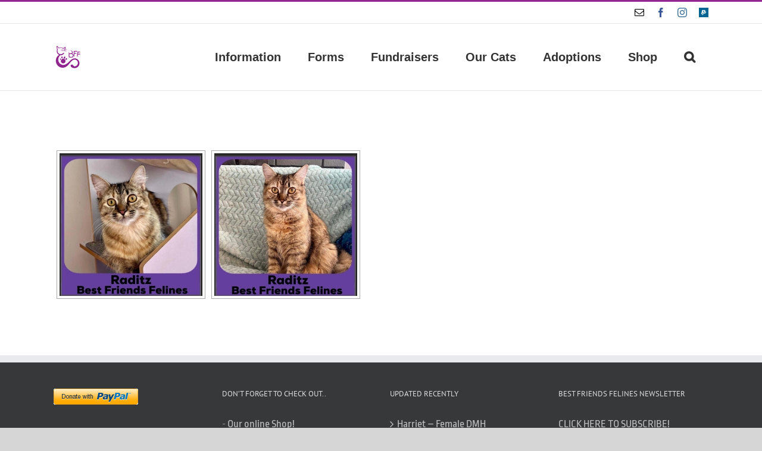

--- FILE ---
content_type: text/html; charset=UTF-8
request_url: http://www.bestfriendsfelines.com/ngg_tag/2023-dmh-raditz/
body_size: 16007
content:
<!DOCTYPE html>
<html class="avada-html-layout-wide avada-html-header-position-top" lang="en-AU" prefix="og: http://ogp.me/ns# fb: http://ogp.me/ns/fb#">
<head>
	<meta http-equiv="X-UA-Compatible" content="IE=edge" />
	<meta http-equiv="Content-Type" content="text/html; charset=utf-8"/>
	<meta name="viewport" content="width=device-width, initial-scale=1" />
	<title>2023-DMH-Raditz &#8211; Best Friends Felines</title>
<meta name='robots' content='max-image-preview:large' />
<link rel='dns-prefetch' href='//cdnjs.cloudflare.com' />
<link rel='dns-prefetch' href='//use.fontawesome.com' />
<link rel='dns-prefetch' href='//s.w.org' />
<link rel="alternate" type="application/rss+xml" title="Best Friends Felines &raquo; Feed" href="https://www.bestfriendsfelines.com/feed/" />
<link rel="alternate" type="application/rss+xml" title="Best Friends Felines &raquo; Comments Feed" href="https://www.bestfriendsfelines.com/comments/feed/" />
					<link rel="shortcut icon" href="http://www.bestfriendsfelines.com/wp-content/uploads/2018/10/favicon.ico" type="image/x-icon" />
		
		
		
				
		<meta property="og:title" content="Images tagged &quot;2023-dmh-raditz&quot;"/>
		<meta property="og:type" content="article"/>
		<meta property="og:url" content=""/>
		<meta property="og:site_name" content="Best Friends Felines"/>
		<meta property="og:description" content=""/>

									<meta property="og:image" content="https://www.bestfriendsfelines.com/wp-content/uploads/2018/08/rsz_logo.jpg"/>
							<script type="text/javascript">
window._wpemojiSettings = {"baseUrl":"https:\/\/s.w.org\/images\/core\/emoji\/14.0.0\/72x72\/","ext":".png","svgUrl":"https:\/\/s.w.org\/images\/core\/emoji\/14.0.0\/svg\/","svgExt":".svg","source":{"concatemoji":"http:\/\/www.bestfriendsfelines.com\/wp-includes\/js\/wp-emoji-release.min.js?ver=48fe9c909fcb9bdf5bf3104710b530fc"}};
/*! This file is auto-generated */
!function(e,a,t){var n,r,o,i=a.createElement("canvas"),p=i.getContext&&i.getContext("2d");function s(e,t){var a=String.fromCharCode,e=(p.clearRect(0,0,i.width,i.height),p.fillText(a.apply(this,e),0,0),i.toDataURL());return p.clearRect(0,0,i.width,i.height),p.fillText(a.apply(this,t),0,0),e===i.toDataURL()}function c(e){var t=a.createElement("script");t.src=e,t.defer=t.type="text/javascript",a.getElementsByTagName("head")[0].appendChild(t)}for(o=Array("flag","emoji"),t.supports={everything:!0,everythingExceptFlag:!0},r=0;r<o.length;r++)t.supports[o[r]]=function(e){if(!p||!p.fillText)return!1;switch(p.textBaseline="top",p.font="600 32px Arial",e){case"flag":return s([127987,65039,8205,9895,65039],[127987,65039,8203,9895,65039])?!1:!s([55356,56826,55356,56819],[55356,56826,8203,55356,56819])&&!s([55356,57332,56128,56423,56128,56418,56128,56421,56128,56430,56128,56423,56128,56447],[55356,57332,8203,56128,56423,8203,56128,56418,8203,56128,56421,8203,56128,56430,8203,56128,56423,8203,56128,56447]);case"emoji":return!s([129777,127995,8205,129778,127999],[129777,127995,8203,129778,127999])}return!1}(o[r]),t.supports.everything=t.supports.everything&&t.supports[o[r]],"flag"!==o[r]&&(t.supports.everythingExceptFlag=t.supports.everythingExceptFlag&&t.supports[o[r]]);t.supports.everythingExceptFlag=t.supports.everythingExceptFlag&&!t.supports.flag,t.DOMReady=!1,t.readyCallback=function(){t.DOMReady=!0},t.supports.everything||(n=function(){t.readyCallback()},a.addEventListener?(a.addEventListener("DOMContentLoaded",n,!1),e.addEventListener("load",n,!1)):(e.attachEvent("onload",n),a.attachEvent("onreadystatechange",function(){"complete"===a.readyState&&t.readyCallback()})),(e=t.source||{}).concatemoji?c(e.concatemoji):e.wpemoji&&e.twemoji&&(c(e.twemoji),c(e.wpemoji)))}(window,document,window._wpemojiSettings);
</script>
<style type="text/css">
img.wp-smiley,
img.emoji {
	display: inline !important;
	border: none !important;
	box-shadow: none !important;
	height: 1em !important;
	width: 1em !important;
	margin: 0 0.07em !important;
	vertical-align: -0.1em !important;
	background: none !important;
	padding: 0 !important;
}
</style>
	<style id='global-styles-inline-css' type='text/css'>
body{--wp--preset--color--black: #000000;--wp--preset--color--cyan-bluish-gray: #abb8c3;--wp--preset--color--white: #ffffff;--wp--preset--color--pale-pink: #f78da7;--wp--preset--color--vivid-red: #cf2e2e;--wp--preset--color--luminous-vivid-orange: #ff6900;--wp--preset--color--luminous-vivid-amber: #fcb900;--wp--preset--color--light-green-cyan: #7bdcb5;--wp--preset--color--vivid-green-cyan: #00d084;--wp--preset--color--pale-cyan-blue: #8ed1fc;--wp--preset--color--vivid-cyan-blue: #0693e3;--wp--preset--color--vivid-purple: #9b51e0;--wp--preset--gradient--vivid-cyan-blue-to-vivid-purple: linear-gradient(135deg,rgba(6,147,227,1) 0%,rgb(155,81,224) 100%);--wp--preset--gradient--light-green-cyan-to-vivid-green-cyan: linear-gradient(135deg,rgb(122,220,180) 0%,rgb(0,208,130) 100%);--wp--preset--gradient--luminous-vivid-amber-to-luminous-vivid-orange: linear-gradient(135deg,rgba(252,185,0,1) 0%,rgba(255,105,0,1) 100%);--wp--preset--gradient--luminous-vivid-orange-to-vivid-red: linear-gradient(135deg,rgba(255,105,0,1) 0%,rgb(207,46,46) 100%);--wp--preset--gradient--very-light-gray-to-cyan-bluish-gray: linear-gradient(135deg,rgb(238,238,238) 0%,rgb(169,184,195) 100%);--wp--preset--gradient--cool-to-warm-spectrum: linear-gradient(135deg,rgb(74,234,220) 0%,rgb(151,120,209) 20%,rgb(207,42,186) 40%,rgb(238,44,130) 60%,rgb(251,105,98) 80%,rgb(254,248,76) 100%);--wp--preset--gradient--blush-light-purple: linear-gradient(135deg,rgb(255,206,236) 0%,rgb(152,150,240) 100%);--wp--preset--gradient--blush-bordeaux: linear-gradient(135deg,rgb(254,205,165) 0%,rgb(254,45,45) 50%,rgb(107,0,62) 100%);--wp--preset--gradient--luminous-dusk: linear-gradient(135deg,rgb(255,203,112) 0%,rgb(199,81,192) 50%,rgb(65,88,208) 100%);--wp--preset--gradient--pale-ocean: linear-gradient(135deg,rgb(255,245,203) 0%,rgb(182,227,212) 50%,rgb(51,167,181) 100%);--wp--preset--gradient--electric-grass: linear-gradient(135deg,rgb(202,248,128) 0%,rgb(113,206,126) 100%);--wp--preset--gradient--midnight: linear-gradient(135deg,rgb(2,3,129) 0%,rgb(40,116,252) 100%);--wp--preset--duotone--dark-grayscale: url('#wp-duotone-dark-grayscale');--wp--preset--duotone--grayscale: url('#wp-duotone-grayscale');--wp--preset--duotone--purple-yellow: url('#wp-duotone-purple-yellow');--wp--preset--duotone--blue-red: url('#wp-duotone-blue-red');--wp--preset--duotone--midnight: url('#wp-duotone-midnight');--wp--preset--duotone--magenta-yellow: url('#wp-duotone-magenta-yellow');--wp--preset--duotone--purple-green: url('#wp-duotone-purple-green');--wp--preset--duotone--blue-orange: url('#wp-duotone-blue-orange');--wp--preset--font-size--small: 13.5px;--wp--preset--font-size--medium: 20px;--wp--preset--font-size--large: 27px;--wp--preset--font-size--x-large: 42px;--wp--preset--font-size--normal: 18px;--wp--preset--font-size--xlarge: 36px;--wp--preset--font-size--huge: 54px;}.has-black-color{color: var(--wp--preset--color--black) !important;}.has-cyan-bluish-gray-color{color: var(--wp--preset--color--cyan-bluish-gray) !important;}.has-white-color{color: var(--wp--preset--color--white) !important;}.has-pale-pink-color{color: var(--wp--preset--color--pale-pink) !important;}.has-vivid-red-color{color: var(--wp--preset--color--vivid-red) !important;}.has-luminous-vivid-orange-color{color: var(--wp--preset--color--luminous-vivid-orange) !important;}.has-luminous-vivid-amber-color{color: var(--wp--preset--color--luminous-vivid-amber) !important;}.has-light-green-cyan-color{color: var(--wp--preset--color--light-green-cyan) !important;}.has-vivid-green-cyan-color{color: var(--wp--preset--color--vivid-green-cyan) !important;}.has-pale-cyan-blue-color{color: var(--wp--preset--color--pale-cyan-blue) !important;}.has-vivid-cyan-blue-color{color: var(--wp--preset--color--vivid-cyan-blue) !important;}.has-vivid-purple-color{color: var(--wp--preset--color--vivid-purple) !important;}.has-black-background-color{background-color: var(--wp--preset--color--black) !important;}.has-cyan-bluish-gray-background-color{background-color: var(--wp--preset--color--cyan-bluish-gray) !important;}.has-white-background-color{background-color: var(--wp--preset--color--white) !important;}.has-pale-pink-background-color{background-color: var(--wp--preset--color--pale-pink) !important;}.has-vivid-red-background-color{background-color: var(--wp--preset--color--vivid-red) !important;}.has-luminous-vivid-orange-background-color{background-color: var(--wp--preset--color--luminous-vivid-orange) !important;}.has-luminous-vivid-amber-background-color{background-color: var(--wp--preset--color--luminous-vivid-amber) !important;}.has-light-green-cyan-background-color{background-color: var(--wp--preset--color--light-green-cyan) !important;}.has-vivid-green-cyan-background-color{background-color: var(--wp--preset--color--vivid-green-cyan) !important;}.has-pale-cyan-blue-background-color{background-color: var(--wp--preset--color--pale-cyan-blue) !important;}.has-vivid-cyan-blue-background-color{background-color: var(--wp--preset--color--vivid-cyan-blue) !important;}.has-vivid-purple-background-color{background-color: var(--wp--preset--color--vivid-purple) !important;}.has-black-border-color{border-color: var(--wp--preset--color--black) !important;}.has-cyan-bluish-gray-border-color{border-color: var(--wp--preset--color--cyan-bluish-gray) !important;}.has-white-border-color{border-color: var(--wp--preset--color--white) !important;}.has-pale-pink-border-color{border-color: var(--wp--preset--color--pale-pink) !important;}.has-vivid-red-border-color{border-color: var(--wp--preset--color--vivid-red) !important;}.has-luminous-vivid-orange-border-color{border-color: var(--wp--preset--color--luminous-vivid-orange) !important;}.has-luminous-vivid-amber-border-color{border-color: var(--wp--preset--color--luminous-vivid-amber) !important;}.has-light-green-cyan-border-color{border-color: var(--wp--preset--color--light-green-cyan) !important;}.has-vivid-green-cyan-border-color{border-color: var(--wp--preset--color--vivid-green-cyan) !important;}.has-pale-cyan-blue-border-color{border-color: var(--wp--preset--color--pale-cyan-blue) !important;}.has-vivid-cyan-blue-border-color{border-color: var(--wp--preset--color--vivid-cyan-blue) !important;}.has-vivid-purple-border-color{border-color: var(--wp--preset--color--vivid-purple) !important;}.has-vivid-cyan-blue-to-vivid-purple-gradient-background{background: var(--wp--preset--gradient--vivid-cyan-blue-to-vivid-purple) !important;}.has-light-green-cyan-to-vivid-green-cyan-gradient-background{background: var(--wp--preset--gradient--light-green-cyan-to-vivid-green-cyan) !important;}.has-luminous-vivid-amber-to-luminous-vivid-orange-gradient-background{background: var(--wp--preset--gradient--luminous-vivid-amber-to-luminous-vivid-orange) !important;}.has-luminous-vivid-orange-to-vivid-red-gradient-background{background: var(--wp--preset--gradient--luminous-vivid-orange-to-vivid-red) !important;}.has-very-light-gray-to-cyan-bluish-gray-gradient-background{background: var(--wp--preset--gradient--very-light-gray-to-cyan-bluish-gray) !important;}.has-cool-to-warm-spectrum-gradient-background{background: var(--wp--preset--gradient--cool-to-warm-spectrum) !important;}.has-blush-light-purple-gradient-background{background: var(--wp--preset--gradient--blush-light-purple) !important;}.has-blush-bordeaux-gradient-background{background: var(--wp--preset--gradient--blush-bordeaux) !important;}.has-luminous-dusk-gradient-background{background: var(--wp--preset--gradient--luminous-dusk) !important;}.has-pale-ocean-gradient-background{background: var(--wp--preset--gradient--pale-ocean) !important;}.has-electric-grass-gradient-background{background: var(--wp--preset--gradient--electric-grass) !important;}.has-midnight-gradient-background{background: var(--wp--preset--gradient--midnight) !important;}.has-small-font-size{font-size: var(--wp--preset--font-size--small) !important;}.has-medium-font-size{font-size: var(--wp--preset--font-size--medium) !important;}.has-large-font-size{font-size: var(--wp--preset--font-size--large) !important;}.has-x-large-font-size{font-size: var(--wp--preset--font-size--x-large) !important;}
</style>
<link rel='stylesheet' id='fancybox-css'  href='http://www.bestfriendsfelines.com/wp-content/plugins/facebook-photo-fetcher/fancybox/jquery.fancybox.min.css?ver=2.1.7' type='text/css' media='all' />
<link rel='stylesheet' id='fpf-css'  href='http://www.bestfriendsfelines.com/wp-content/plugins/facebook-photo-fetcher/style.css?ver=3.0.4' type='text/css' media='all' />
<link rel='stylesheet' id='searchandfilter-css'  href='https://www.bestfriendsfelines.com/wp-content/plugins/search-filter/style.css?ver=1' type='text/css' media='all' />
<link rel='stylesheet' id='ngg_trigger_buttons-css'  href='https://www.bestfriendsfelines.com/wp-content/plugins/nextgen-gallery/products/photocrati_nextgen/modules/nextgen_gallery_display/static/trigger_buttons.css?ver=3.28' type='text/css' media='all' />
<link rel='stylesheet' id='fancybox-0-css'  href='https://www.bestfriendsfelines.com/wp-content/plugins/nextgen-gallery/products/photocrati_nextgen/modules/lightbox/static/fancybox/jquery.fancybox-1.3.4.css?ver=3.28' type='text/css' media='all' />
<link rel='stylesheet' id='fontawesome_v4_shim_style-css'  href='https://use.fontawesome.com/releases/v5.3.1/css/v4-shims.css?ver=48fe9c909fcb9bdf5bf3104710b530fc' type='text/css' media='all' />
<link rel='stylesheet' id='fontawesome-css'  href='https://use.fontawesome.com/releases/v5.3.1/css/all.css?ver=48fe9c909fcb9bdf5bf3104710b530fc' type='text/css' media='all' />
<link rel='stylesheet' id='nextgen_basic_thumbnails_style-css'  href='https://www.bestfriendsfelines.com/wp-content/plugins/nextgen-gallery/products/photocrati_nextgen/modules/nextgen_basic_gallery/static/thumbnails/nextgen_basic_thumbnails.css?ver=3.28' type='text/css' media='all' />
<link rel='stylesheet' id='nextgen_pagination_style-css'  href='https://www.bestfriendsfelines.com/wp-content/plugins/nextgen-gallery/products/photocrati_nextgen/modules/nextgen_pagination/static/style.css?ver=3.28' type='text/css' media='all' />
<link rel='stylesheet' id='fusion-dynamic-css-css'  href='http://www.bestfriendsfelines.com/wp-content/uploads/fusion-styles/701a1f13634bc33590b8fb6ce949a86b.min.css?ver=3.7' type='text/css' media='all' />
<link rel='stylesheet' id='avada-max-1c-css'  href='http://www.bestfriendsfelines.com/wp-content/themes/Avada/assets/css/media/max-1c.min.css?ver=7.7' type='text/css' media='only screen and (max-width: 640px)' />
<link rel='stylesheet' id='avada-max-2c-css'  href='http://www.bestfriendsfelines.com/wp-content/themes/Avada/assets/css/media/max-2c.min.css?ver=7.7' type='text/css' media='only screen and (max-width: 712px)' />
<link rel='stylesheet' id='avada-min-2c-max-3c-css'  href='http://www.bestfriendsfelines.com/wp-content/themes/Avada/assets/css/media/min-2c-max-3c.min.css?ver=7.7' type='text/css' media='only screen and (min-width: 712px) and (max-width: 784px)' />
<link rel='stylesheet' id='avada-min-3c-max-4c-css'  href='http://www.bestfriendsfelines.com/wp-content/themes/Avada/assets/css/media/min-3c-max-4c.min.css?ver=7.7' type='text/css' media='only screen and (min-width: 784px) and (max-width: 856px)' />
<link rel='stylesheet' id='avada-min-4c-max-5c-css'  href='http://www.bestfriendsfelines.com/wp-content/themes/Avada/assets/css/media/min-4c-max-5c.min.css?ver=7.7' type='text/css' media='only screen and (min-width: 856px) and (max-width: 928px)' />
<link rel='stylesheet' id='avada-min-5c-max-6c-css'  href='http://www.bestfriendsfelines.com/wp-content/themes/Avada/assets/css/media/min-5c-max-6c.min.css?ver=7.7' type='text/css' media='only screen and (min-width: 928px) and (max-width: 1000px)' />
<link rel='stylesheet' id='avada-min-shbp-css'  href='http://www.bestfriendsfelines.com/wp-content/themes/Avada/assets/css/media/min-shbp.min.css?ver=7.7' type='text/css' media='only screen and (min-width: 801px)' />
<link rel='stylesheet' id='avada-min-shbp-header-legacy-css'  href='http://www.bestfriendsfelines.com/wp-content/themes/Avada/assets/css/media/min-shbp-header-legacy.min.css?ver=7.7' type='text/css' media='only screen and (min-width: 801px)' />
<link rel='stylesheet' id='avada-max-shbp-css'  href='http://www.bestfriendsfelines.com/wp-content/themes/Avada/assets/css/media/max-shbp.min.css?ver=7.7' type='text/css' media='only screen and (max-width: 800px)' />
<link rel='stylesheet' id='avada-max-shbp-header-legacy-css'  href='http://www.bestfriendsfelines.com/wp-content/themes/Avada/assets/css/media/max-shbp-header-legacy.min.css?ver=7.7' type='text/css' media='only screen and (max-width: 800px)' />
<link rel='stylesheet' id='avada-max-sh-shbp-css'  href='http://www.bestfriendsfelines.com/wp-content/themes/Avada/assets/css/media/max-sh-shbp.min.css?ver=7.7' type='text/css' media='only screen and (max-width: 800px)' />
<link rel='stylesheet' id='avada-max-sh-shbp-header-legacy-css'  href='http://www.bestfriendsfelines.com/wp-content/themes/Avada/assets/css/media/max-sh-shbp-header-legacy.min.css?ver=7.7' type='text/css' media='only screen and (max-width: 800px)' />
<link rel='stylesheet' id='avada-min-768-max-1024-p-css'  href='http://www.bestfriendsfelines.com/wp-content/themes/Avada/assets/css/media/min-768-max-1024-p.min.css?ver=7.7' type='text/css' media='only screen and (min-device-width: 768px) and (max-device-width: 1024px) and (orientation: portrait)' />
<link rel='stylesheet' id='avada-min-768-max-1024-p-header-legacy-css'  href='http://www.bestfriendsfelines.com/wp-content/themes/Avada/assets/css/media/min-768-max-1024-p-header-legacy.min.css?ver=7.7' type='text/css' media='only screen and (min-device-width: 768px) and (max-device-width: 1024px) and (orientation: portrait)' />
<link rel='stylesheet' id='avada-min-768-max-1024-l-css'  href='http://www.bestfriendsfelines.com/wp-content/themes/Avada/assets/css/media/min-768-max-1024-l.min.css?ver=7.7' type='text/css' media='only screen and (min-device-width: 768px) and (max-device-width: 1024px) and (orientation: landscape)' />
<link rel='stylesheet' id='avada-min-768-max-1024-l-header-legacy-css'  href='http://www.bestfriendsfelines.com/wp-content/themes/Avada/assets/css/media/min-768-max-1024-l-header-legacy.min.css?ver=7.7' type='text/css' media='only screen and (min-device-width: 768px) and (max-device-width: 1024px) and (orientation: landscape)' />
<link rel='stylesheet' id='avada-max-sh-cbp-css'  href='http://www.bestfriendsfelines.com/wp-content/themes/Avada/assets/css/media/max-sh-cbp.min.css?ver=7.7' type='text/css' media='only screen and (max-width: 800px)' />
<link rel='stylesheet' id='avada-max-sh-sbp-css'  href='http://www.bestfriendsfelines.com/wp-content/themes/Avada/assets/css/media/max-sh-sbp.min.css?ver=7.7' type='text/css' media='only screen and (max-width: 800px)' />
<link rel='stylesheet' id='avada-max-sh-640-css'  href='http://www.bestfriendsfelines.com/wp-content/themes/Avada/assets/css/media/max-sh-640.min.css?ver=7.7' type='text/css' media='only screen and (max-width: 640px)' />
<link rel='stylesheet' id='avada-max-shbp-18-css'  href='http://www.bestfriendsfelines.com/wp-content/themes/Avada/assets/css/media/max-shbp-18.min.css?ver=7.7' type='text/css' media='only screen and (max-width: 782px)' />
<link rel='stylesheet' id='avada-max-shbp-32-css'  href='http://www.bestfriendsfelines.com/wp-content/themes/Avada/assets/css/media/max-shbp-32.min.css?ver=7.7' type='text/css' media='only screen and (max-width: 768px)' />
<link rel='stylesheet' id='avada-min-sh-cbp-css'  href='http://www.bestfriendsfelines.com/wp-content/themes/Avada/assets/css/media/min-sh-cbp.min.css?ver=7.7' type='text/css' media='only screen and (min-width: 800px)' />
<link rel='stylesheet' id='avada-max-640-css'  href='http://www.bestfriendsfelines.com/wp-content/themes/Avada/assets/css/media/max-640.min.css?ver=7.7' type='text/css' media='only screen and (max-device-width: 640px)' />
<link rel='stylesheet' id='avada-max-main-css'  href='http://www.bestfriendsfelines.com/wp-content/themes/Avada/assets/css/media/max-main.min.css?ver=7.7' type='text/css' media='only screen and (max-width: 1000px)' />
<link rel='stylesheet' id='avada-max-cbp-css'  href='http://www.bestfriendsfelines.com/wp-content/themes/Avada/assets/css/media/max-cbp.min.css?ver=7.7' type='text/css' media='only screen and (max-width: 800px)' />
<link rel='stylesheet' id='avada-max-sh-cbp-eslider-css'  href='http://www.bestfriendsfelines.com/wp-content/themes/Avada/assets/css/media/max-sh-cbp-eslider.min.css?ver=7.7' type='text/css' media='only screen and (max-width: 800px)' />
<link rel='stylesheet' id='avada-max-sh-cbp-social-sharing-css'  href='http://www.bestfriendsfelines.com/wp-content/themes/Avada/assets/css/media/max-sh-cbp-social-sharing.min.css?ver=7.7' type='text/css' media='only screen and (max-width: 800px)' />
<link rel='stylesheet' id='fb-max-sh-cbp-css'  href='http://www.bestfriendsfelines.com/wp-content/plugins/fusion-builder/assets/css/media/max-sh-cbp.min.css?ver=3.7' type='text/css' media='only screen and (max-width: 800px)' />
<link rel='stylesheet' id='fb-min-768-max-1024-p-css'  href='http://www.bestfriendsfelines.com/wp-content/plugins/fusion-builder/assets/css/media/min-768-max-1024-p.min.css?ver=3.7' type='text/css' media='only screen and (min-device-width: 768px) and (max-device-width: 1024px) and (orientation: portrait)' />
<link rel='stylesheet' id='fb-max-640-css'  href='http://www.bestfriendsfelines.com/wp-content/plugins/fusion-builder/assets/css/media/max-640.min.css?ver=3.7' type='text/css' media='only screen and (max-device-width: 640px)' />
<link rel='stylesheet' id='fb-max-1c-css'  href='http://www.bestfriendsfelines.com/wp-content/plugins/fusion-builder/assets/css/media/max-1c.css?ver=3.7' type='text/css' media='only screen and (max-width: 640px)' />
<link rel='stylesheet' id='fb-max-2c-css'  href='http://www.bestfriendsfelines.com/wp-content/plugins/fusion-builder/assets/css/media/max-2c.css?ver=3.7' type='text/css' media='only screen and (max-width: 712px)' />
<link rel='stylesheet' id='fb-min-2c-max-3c-css'  href='http://www.bestfriendsfelines.com/wp-content/plugins/fusion-builder/assets/css/media/min-2c-max-3c.css?ver=3.7' type='text/css' media='only screen and (min-width: 712px) and (max-width: 784px)' />
<link rel='stylesheet' id='fb-min-3c-max-4c-css'  href='http://www.bestfriendsfelines.com/wp-content/plugins/fusion-builder/assets/css/media/min-3c-max-4c.css?ver=3.7' type='text/css' media='only screen and (min-width: 784px) and (max-width: 856px)' />
<link rel='stylesheet' id='fb-min-4c-max-5c-css'  href='http://www.bestfriendsfelines.com/wp-content/plugins/fusion-builder/assets/css/media/min-4c-max-5c.css?ver=3.7' type='text/css' media='only screen and (min-width: 856px) and (max-width: 928px)' />
<link rel='stylesheet' id='fb-min-5c-max-6c-css'  href='http://www.bestfriendsfelines.com/wp-content/plugins/fusion-builder/assets/css/media/min-5c-max-6c.css?ver=3.7' type='text/css' media='only screen and (min-width: 928px) and (max-width: 1000px)' />
<script type='text/javascript' src='http://www.bestfriendsfelines.com/wp-includes/js/jquery/jquery.min.js?ver=3.6.0' id='jquery-core-js'></script>
<script type='text/javascript' src='http://www.bestfriendsfelines.com/wp-includes/js/jquery/jquery-migrate.min.js?ver=3.3.2' id='jquery-migrate-js'></script>
<script type='text/javascript' id='photocrati_ajax-js-extra'>
/* <![CDATA[ */
var photocrati_ajax = {"url":"http:\/\/www.bestfriendsfelines.com\/index.php?photocrati_ajax=1","wp_home_url":"https:\/\/www.bestfriendsfelines.com","wp_site_url":"http:\/\/www.bestfriendsfelines.com","wp_root_url":"https:\/\/www.bestfriendsfelines.com","wp_plugins_url":"http:\/\/www.bestfriendsfelines.com\/wp-content\/plugins","wp_content_url":"http:\/\/www.bestfriendsfelines.com\/wp-content","wp_includes_url":"http:\/\/www.bestfriendsfelines.com\/wp-includes\/","ngg_param_slug":"nggallery"};
/* ]]> */
</script>
<script type='text/javascript' src='https://www.bestfriendsfelines.com/wp-content/plugins/nextgen-gallery/products/photocrati_nextgen/modules/ajax/static/ajax.min.js?ver=3.28' id='photocrati_ajax-js'></script>
<script type='text/javascript' src='https://www.bestfriendsfelines.com/wp-content/plugins/nextgen-gallery/products/photocrati_nextgen/modules/nextgen_basic_gallery/static/thumbnails/nextgen_basic_thumbnails.js?ver=3.28' id='photocrati-nextgen_basic_thumbnails-js'></script>
<script type='text/javascript' src='https://use.fontawesome.com/releases/v5.3.1/js/v4-shims.js?ver=5.3.1' id='fontawesome_v4_shim-js'></script>
<script type='text/javascript' defer integrity="sha384-kW+oWsYx3YpxvjtZjFXqazFpA7UP/MbiY4jvs+RWZo2+N94PFZ36T6TFkc9O3qoB" crossorigin="anonymous" data-auto-replace-svg="false" data-keep-original-source="false" data-search-pseudo-elements src='https://use.fontawesome.com/releases/v5.3.1/js/all.js?ver=5.3.1' id='fontawesome-js'></script>
<link rel="https://api.w.org/" href="https://www.bestfriendsfelines.com/wp-json/" /><link rel="alternate" type="application/json" href="https://www.bestfriendsfelines.com/wp-json/wp/v2/posts/0" /><link rel="EditURI" type="application/rsd+xml" title="RSD" href="https://www.bestfriendsfelines.com/xmlrpc.php?rsd" />
<link rel="wlwmanifest" type="application/wlwmanifest+xml" href="http://www.bestfriendsfelines.com/wp-includes/wlwmanifest.xml" /> 

<link rel="alternate" type="application/json+oembed" href="https://www.bestfriendsfelines.com/wp-json/oembed/1.0/embed?url" />
<link rel="alternate" type="text/xml+oembed" href="https://www.bestfriendsfelines.com/wp-json/oembed/1.0/embed?url&#038;format=xml" />
<script type="text/javascript">
(function(url){
	if(/(?:Chrome\/26\.0\.1410\.63 Safari\/537\.31|WordfenceTestMonBot)/.test(navigator.userAgent)){ return; }
	var addEvent = function(evt, handler) {
		if (window.addEventListener) {
			document.addEventListener(evt, handler, false);
		} else if (window.attachEvent) {
			document.attachEvent('on' + evt, handler);
		}
	};
	var removeEvent = function(evt, handler) {
		if (window.removeEventListener) {
			document.removeEventListener(evt, handler, false);
		} else if (window.detachEvent) {
			document.detachEvent('on' + evt, handler);
		}
	};
	var evts = 'contextmenu dblclick drag dragend dragenter dragleave dragover dragstart drop keydown keypress keyup mousedown mousemove mouseout mouseover mouseup mousewheel scroll'.split(' ');
	var logHuman = function() {
		if (window.wfLogHumanRan) { return; }
		window.wfLogHumanRan = true;
		var wfscr = document.createElement('script');
		wfscr.type = 'text/javascript';
		wfscr.async = true;
		wfscr.src = url + '&r=' + Math.random();
		(document.getElementsByTagName('head')[0]||document.getElementsByTagName('body')[0]).appendChild(wfscr);
		for (var i = 0; i < evts.length; i++) {
			removeEvent(evts[i], logHuman);
		}
	};
	for (var i = 0; i < evts.length; i++) {
		addEvent(evts[i], logHuman);
	}
})('//www.bestfriendsfelines.com/?wordfence_lh=1&hid=036AEF01CBB761FADD98B226D7E9F61B');
</script>		<script>
			document.documentElement.className = document.documentElement.className.replace( 'no-js', 'js' );
		</script>
				<style>
			.no-js img.lazyload { display: none; }
			figure.wp-block-image img.lazyloading { min-width: 150px; }
							.lazyload, .lazyloading { opacity: 0; }
				.lazyloaded {
					opacity: 1;
					transition: opacity 400ms;
					transition-delay: 0ms;
				}
					</style>
		<style type="text/css" id="css-fb-visibility">@media screen and (max-width: 640px){.fusion-no-small-visibility{display:none !important;}body:not(.fusion-builder-ui-wireframe) .sm-text-align-center{text-align:center !important;}body:not(.fusion-builder-ui-wireframe) .sm-text-align-left{text-align:left !important;}body:not(.fusion-builder-ui-wireframe) .sm-text-align-right{text-align:right !important;}body:not(.fusion-builder-ui-wireframe) .sm-flex-align-center{justify-content:center !important;}body:not(.fusion-builder-ui-wireframe) .sm-flex-align-flex-start{justify-content:flex-start !important;}body:not(.fusion-builder-ui-wireframe) .sm-flex-align-flex-end{justify-content:flex-end !important;}body:not(.fusion-builder-ui-wireframe) .sm-mx-auto{margin-left:auto !important;margin-right:auto !important;}body:not(.fusion-builder-ui-wireframe) .sm-ml-auto{margin-left:auto !important;}body:not(.fusion-builder-ui-wireframe) .sm-mr-auto{margin-right:auto !important;}body:not(.fusion-builder-ui-wireframe) .fusion-absolute-position-small{position:absolute;top:auto;width:100%;}}@media screen and (min-width: 641px) and (max-width: 1024px){.fusion-no-medium-visibility{display:none !important;}body:not(.fusion-builder-ui-wireframe) .md-text-align-center{text-align:center !important;}body:not(.fusion-builder-ui-wireframe) .md-text-align-left{text-align:left !important;}body:not(.fusion-builder-ui-wireframe) .md-text-align-right{text-align:right !important;}body:not(.fusion-builder-ui-wireframe) .md-flex-align-center{justify-content:center !important;}body:not(.fusion-builder-ui-wireframe) .md-flex-align-flex-start{justify-content:flex-start !important;}body:not(.fusion-builder-ui-wireframe) .md-flex-align-flex-end{justify-content:flex-end !important;}body:not(.fusion-builder-ui-wireframe) .md-mx-auto{margin-left:auto !important;margin-right:auto !important;}body:not(.fusion-builder-ui-wireframe) .md-ml-auto{margin-left:auto !important;}body:not(.fusion-builder-ui-wireframe) .md-mr-auto{margin-right:auto !important;}body:not(.fusion-builder-ui-wireframe) .fusion-absolute-position-medium{position:absolute;top:auto;width:100%;}}@media screen and (min-width: 1025px){.fusion-no-large-visibility{display:none !important;}body:not(.fusion-builder-ui-wireframe) .lg-text-align-center{text-align:center !important;}body:not(.fusion-builder-ui-wireframe) .lg-text-align-left{text-align:left !important;}body:not(.fusion-builder-ui-wireframe) .lg-text-align-right{text-align:right !important;}body:not(.fusion-builder-ui-wireframe) .lg-flex-align-center{justify-content:center !important;}body:not(.fusion-builder-ui-wireframe) .lg-flex-align-flex-start{justify-content:flex-start !important;}body:not(.fusion-builder-ui-wireframe) .lg-flex-align-flex-end{justify-content:flex-end !important;}body:not(.fusion-builder-ui-wireframe) .lg-mx-auto{margin-left:auto !important;margin-right:auto !important;}body:not(.fusion-builder-ui-wireframe) .lg-ml-auto{margin-left:auto !important;}body:not(.fusion-builder-ui-wireframe) .lg-mr-auto{margin-right:auto !important;}body:not(.fusion-builder-ui-wireframe) .fusion-absolute-position-large{position:absolute;top:auto;width:100%;}}</style><link rel="icon" href="https://www.bestfriendsfelines.com/wp-content/uploads/2018/05/Best-Friends-Felines-Logo-300x300655-150x150.png" sizes="32x32" />
<link rel="icon" href="https://www.bestfriendsfelines.com/wp-content/uploads/2018/05/Best-Friends-Felines-Logo-300x300655.png" sizes="192x192" />
<link rel="apple-touch-icon" href="https://www.bestfriendsfelines.com/wp-content/uploads/2018/05/Best-Friends-Felines-Logo-300x300655.png" />
<meta name="msapplication-TileImage" content="https://www.bestfriendsfelines.com/wp-content/uploads/2018/05/Best-Friends-Felines-Logo-300x300655.png" />
		<script type="text/javascript">
			var doc = document.documentElement;
			doc.setAttribute( 'data-useragent', navigator.userAgent );
		</script>
		
	</head>

<body class="-template-default page page-id-2790 fusion-image-hovers fusion-pagination-sizing fusion-button_type-flat fusion-button_span-no fusion-button_gradient-linear avada-image-rollover-circle-yes avada-image-rollover-yes avada-image-rollover-direction-left fusion-body ltr fusion-sticky-header no-tablet-sticky-header no-mobile-sticky-header no-mobile-slidingbar no-mobile-totop avada-has-rev-slider-styles fusion-disable-outline fusion-sub-menu-fade mobile-logo-pos-left layout-wide-mode avada-has-boxed-modal-shadow-none layout-scroll-offset-full avada-has-zero-margin-offset-top fusion-top-header menu-text-align-center mobile-menu-design-modern fusion-show-pagination-text fusion-header-layout-v2 avada-responsive avada-footer-fx-sticky avada-menu-highlight-style-background fusion-search-form-classic fusion-main-menu-search-overlay fusion-avatar-square avada-dropdown-styles avada-blog-layout-large avada-blog-archive-layout-large avada-header-shadow-no avada-menu-icon-position-left avada-has-megamenu-shadow avada-has-mainmenu-dropdown-divider avada-has-mobile-menu-search avada-has-main-nav-search-icon avada-has-breadcrumb-mobile-hidden avada-has-titlebar-hide avada-has-pagination-padding avada-flyout-menu-direction-fade avada-ec-views-v1" >
	<svg xmlns="http://www.w3.org/2000/svg" viewBox="0 0 0 0" width="0" height="0" focusable="false" role="none" style="visibility: hidden; position: absolute; left: -9999px; overflow: hidden;" ><defs><filter id="wp-duotone-dark-grayscale"><feColorMatrix color-interpolation-filters="sRGB" type="matrix" values=" .299 .587 .114 0 0 .299 .587 .114 0 0 .299 .587 .114 0 0 .299 .587 .114 0 0 " /><feComponentTransfer color-interpolation-filters="sRGB" ><feFuncR type="table" tableValues="0 0.49803921568627" /><feFuncG type="table" tableValues="0 0.49803921568627" /><feFuncB type="table" tableValues="0 0.49803921568627" /><feFuncA type="table" tableValues="1 1" /></feComponentTransfer><feComposite in2="SourceGraphic" operator="in" /></filter></defs></svg><svg xmlns="http://www.w3.org/2000/svg" viewBox="0 0 0 0" width="0" height="0" focusable="false" role="none" style="visibility: hidden; position: absolute; left: -9999px; overflow: hidden;" ><defs><filter id="wp-duotone-grayscale"><feColorMatrix color-interpolation-filters="sRGB" type="matrix" values=" .299 .587 .114 0 0 .299 .587 .114 0 0 .299 .587 .114 0 0 .299 .587 .114 0 0 " /><feComponentTransfer color-interpolation-filters="sRGB" ><feFuncR type="table" tableValues="0 1" /><feFuncG type="table" tableValues="0 1" /><feFuncB type="table" tableValues="0 1" /><feFuncA type="table" tableValues="1 1" /></feComponentTransfer><feComposite in2="SourceGraphic" operator="in" /></filter></defs></svg><svg xmlns="http://www.w3.org/2000/svg" viewBox="0 0 0 0" width="0" height="0" focusable="false" role="none" style="visibility: hidden; position: absolute; left: -9999px; overflow: hidden;" ><defs><filter id="wp-duotone-purple-yellow"><feColorMatrix color-interpolation-filters="sRGB" type="matrix" values=" .299 .587 .114 0 0 .299 .587 .114 0 0 .299 .587 .114 0 0 .299 .587 .114 0 0 " /><feComponentTransfer color-interpolation-filters="sRGB" ><feFuncR type="table" tableValues="0.54901960784314 0.98823529411765" /><feFuncG type="table" tableValues="0 1" /><feFuncB type="table" tableValues="0.71764705882353 0.25490196078431" /><feFuncA type="table" tableValues="1 1" /></feComponentTransfer><feComposite in2="SourceGraphic" operator="in" /></filter></defs></svg><svg xmlns="http://www.w3.org/2000/svg" viewBox="0 0 0 0" width="0" height="0" focusable="false" role="none" style="visibility: hidden; position: absolute; left: -9999px; overflow: hidden;" ><defs><filter id="wp-duotone-blue-red"><feColorMatrix color-interpolation-filters="sRGB" type="matrix" values=" .299 .587 .114 0 0 .299 .587 .114 0 0 .299 .587 .114 0 0 .299 .587 .114 0 0 " /><feComponentTransfer color-interpolation-filters="sRGB" ><feFuncR type="table" tableValues="0 1" /><feFuncG type="table" tableValues="0 0.27843137254902" /><feFuncB type="table" tableValues="0.5921568627451 0.27843137254902" /><feFuncA type="table" tableValues="1 1" /></feComponentTransfer><feComposite in2="SourceGraphic" operator="in" /></filter></defs></svg><svg xmlns="http://www.w3.org/2000/svg" viewBox="0 0 0 0" width="0" height="0" focusable="false" role="none" style="visibility: hidden; position: absolute; left: -9999px; overflow: hidden;" ><defs><filter id="wp-duotone-midnight"><feColorMatrix color-interpolation-filters="sRGB" type="matrix" values=" .299 .587 .114 0 0 .299 .587 .114 0 0 .299 .587 .114 0 0 .299 .587 .114 0 0 " /><feComponentTransfer color-interpolation-filters="sRGB" ><feFuncR type="table" tableValues="0 0" /><feFuncG type="table" tableValues="0 0.64705882352941" /><feFuncB type="table" tableValues="0 1" /><feFuncA type="table" tableValues="1 1" /></feComponentTransfer><feComposite in2="SourceGraphic" operator="in" /></filter></defs></svg><svg xmlns="http://www.w3.org/2000/svg" viewBox="0 0 0 0" width="0" height="0" focusable="false" role="none" style="visibility: hidden; position: absolute; left: -9999px; overflow: hidden;" ><defs><filter id="wp-duotone-magenta-yellow"><feColorMatrix color-interpolation-filters="sRGB" type="matrix" values=" .299 .587 .114 0 0 .299 .587 .114 0 0 .299 .587 .114 0 0 .299 .587 .114 0 0 " /><feComponentTransfer color-interpolation-filters="sRGB" ><feFuncR type="table" tableValues="0.78039215686275 1" /><feFuncG type="table" tableValues="0 0.94901960784314" /><feFuncB type="table" tableValues="0.35294117647059 0.47058823529412" /><feFuncA type="table" tableValues="1 1" /></feComponentTransfer><feComposite in2="SourceGraphic" operator="in" /></filter></defs></svg><svg xmlns="http://www.w3.org/2000/svg" viewBox="0 0 0 0" width="0" height="0" focusable="false" role="none" style="visibility: hidden; position: absolute; left: -9999px; overflow: hidden;" ><defs><filter id="wp-duotone-purple-green"><feColorMatrix color-interpolation-filters="sRGB" type="matrix" values=" .299 .587 .114 0 0 .299 .587 .114 0 0 .299 .587 .114 0 0 .299 .587 .114 0 0 " /><feComponentTransfer color-interpolation-filters="sRGB" ><feFuncR type="table" tableValues="0.65098039215686 0.40392156862745" /><feFuncG type="table" tableValues="0 1" /><feFuncB type="table" tableValues="0.44705882352941 0.4" /><feFuncA type="table" tableValues="1 1" /></feComponentTransfer><feComposite in2="SourceGraphic" operator="in" /></filter></defs></svg><svg xmlns="http://www.w3.org/2000/svg" viewBox="0 0 0 0" width="0" height="0" focusable="false" role="none" style="visibility: hidden; position: absolute; left: -9999px; overflow: hidden;" ><defs><filter id="wp-duotone-blue-orange"><feColorMatrix color-interpolation-filters="sRGB" type="matrix" values=" .299 .587 .114 0 0 .299 .587 .114 0 0 .299 .587 .114 0 0 .299 .587 .114 0 0 " /><feComponentTransfer color-interpolation-filters="sRGB" ><feFuncR type="table" tableValues="0.098039215686275 1" /><feFuncG type="table" tableValues="0 0.66274509803922" /><feFuncB type="table" tableValues="0.84705882352941 0.41960784313725" /><feFuncA type="table" tableValues="1 1" /></feComponentTransfer><feComposite in2="SourceGraphic" operator="in" /></filter></defs></svg>	<a class="skip-link screen-reader-text" href="#content">Skip to content</a>

	<div id="boxed-wrapper">
		<div class="fusion-sides-frame"></div>
		<div id="wrapper" class="fusion-wrapper">
			<div id="home" style="position:relative;top:-1px;"></div>
			
				
			<header class="fusion-header-wrapper">
				<div class="fusion-header-v2 fusion-logo-alignment fusion-logo-left fusion-sticky-menu-1 fusion-sticky-logo- fusion-mobile-logo-  fusion-mobile-menu-design-modern">
					
<div class="fusion-secondary-header">
	<div class="fusion-row">
							<div class="fusion-alignright">
				<div class="fusion-social-links-header"><div class="fusion-social-networks"><div class="fusion-social-networks-wrapper"><a class="fusion-social-network-icon fusion-tooltip fusion-mail awb-icon-mail" style="color:#000000;" data-placement="bottom" data-title="Email" data-toggle="tooltip" title="Email" href="/cdn-cgi/l/email-protection#[base64]" target="_self" rel="noopener noreferrer"><span class="screen-reader-text">Email</span></a><a  class="fusion-social-network-icon fusion-tooltip fusion-facebook awb-icon-facebook" style="color:#3b5998;" data-placement="bottom" data-title="Facebook" data-toggle="tooltip" title="Facebook" href="https://www.facebook.com/BestFriendsFelines" target="_blank" rel="noreferrer"><span class="screen-reader-text">Facebook</span></a><a  class="fusion-social-network-icon fusion-tooltip fusion-instagram awb-icon-instagram" style="color:#3f729b;" data-placement="bottom" data-title="Instagram" data-toggle="tooltip" title="Instagram" href="https://www.instagram.com/p/-N-h2JyWIT/" target="_blank" rel="noopener noreferrer"><span class="screen-reader-text">Instagram</span></a><a  class="awb-custom-image custom fusion-social-network-icon fusion-tooltip fusion-custom awb-icon-custom" style="position:relative;" data-placement="bottom" data-title="Paypal" data-toggle="tooltip" title="Paypal" href="https://www.paypal.com/cgi-bin/webscr?cmd=_s-xclick&amp;hosted_button_id=ZMT6XNB5GLTHN" target="_blank" rel="noopener noreferrer"><span class="screen-reader-text">Paypal</span><img  style="width:auto;" alt="Paypal" data-src="http://www.bestfriendsfelines.com/wp-content/uploads/2018/09/icons-Paypal.png" class="lazyload" src="[data-uri]" /><noscript><img  style="width:auto;" alt="Paypal" data-src="http://www.bestfriendsfelines.com/wp-content/uploads/2018/09/icons-Paypal.png" class="lazyload" src="[data-uri]" /><noscript><img src="http://www.bestfriendsfelines.com/wp-content/uploads/2018/09/icons-Paypal.png" style="width:auto;" alt="Paypal" /></noscript></noscript></a></div></div></div>			</div>
			</div>
</div>
<div class="fusion-header-sticky-height"></div>
<div class="fusion-header">
	<div class="fusion-row">
					<div class="fusion-logo" data-margin-top="31px" data-margin-bottom="31px" data-margin-left="0px" data-margin-right="0px">
			<a class="fusion-logo-link"  href="https://www.bestfriendsfelines.com/" >

						<!-- standard logo -->
			<img  data-srcset="http://www.bestfriendsfelines.com/wp-content/uploads/2018/08/rsz_logo.jpg 1x" width="50" height="50" alt="Best Friends Felines Logo" data-retina_logo_url=""  data-src="http://www.bestfriendsfelines.com/wp-content/uploads/2018/08/rsz_logo.jpg" class="fusion-standard-logo lazyload" src="[data-uri]" /><noscript><img src="http://www.bestfriendsfelines.com/wp-content/uploads/2018/08/rsz_logo.jpg" srcset="http://www.bestfriendsfelines.com/wp-content/uploads/2018/08/rsz_logo.jpg 1x" width="50" height="50" alt="Best Friends Felines Logo" data-retina_logo_url="" class="fusion-standard-logo" /></noscript>

			
					</a>
		</div>		<nav class="fusion-main-menu" aria-label="Main Menu"><div class="fusion-overlay-search">		<form role="search" class="searchform fusion-search-form  fusion-live-search fusion-search-form-classic" method="get" action="https://www.bestfriendsfelines.com/">
			<div class="fusion-search-form-content">

				
				<div class="fusion-search-field search-field">
					<label><span class="screen-reader-text">Search for:</span>
													<input type="search" class="s fusion-live-search-input" name="s" id="fusion-live-search-input-0" autocomplete="off" placeholder="Search..." required aria-required="true" aria-label="Search..."/>
											</label>
				</div>
				<div class="fusion-search-button search-button">
					<input type="submit" class="fusion-search-submit searchsubmit" aria-label="Search" value="&#xf002;" />
										<div class="fusion-slider-loading"></div>
									</div>

				
			</div>


							<div class="fusion-search-results-wrapper"><div class="fusion-search-results"></div></div>
			
		</form>
		<div class="fusion-search-spacer"></div><a href="#" role="button" aria-label="Close Search" class="fusion-close-search"></a></div><ul id="menu-menu-1" class="fusion-menu"><li  id="menu-item-343"  class="menu-item menu-item-type-custom menu-item-object-custom menu-item-has-children menu-item-343 fusion-dropdown-menu"  data-item-id="343"><a  href="http://www.bestfriendsfelines.com/" class="fusion-background-highlight"><span class="menu-text">Information</span></a><ul class="sub-menu"><li  id="menu-item-305"  class="menu-item menu-item-type-post_type menu-item-object-page menu-item-305 fusion-dropdown-submenu" ><a  href="https://www.bestfriendsfelines.com/information/help/" class="fusion-background-highlight"><span>Helping Us</span></a></li><li  id="menu-item-306"  class="menu-item menu-item-type-post_type menu-item-object-page menu-item-306 fusion-dropdown-submenu" ><a  href="https://www.bestfriendsfelines.com/information/vets/" class="fusion-background-highlight"><span>Our Vets</span></a></li><li  id="menu-item-307"  class="menu-item menu-item-type-post_type menu-item-object-page menu-item-307 fusion-dropdown-submenu" ><a  href="https://www.bestfriendsfelines.com/information/payment-info/" class="fusion-background-highlight"><span>Payment Info</span></a></li><li  id="menu-item-5201"  class="menu-item menu-item-type-custom menu-item-object-custom menu-item-5201 fusion-dropdown-submenu" ><a  href="https://www.paypal.com/cgi-bin/webscr?cmd=_s-xclick&#038;hosted_button_id=ZMT6XNB5GLTHN" class="fusion-background-highlight"><span>Donate using Paypal</span></a></li><li  id="menu-item-333"  class="menu-item menu-item-type-post_type menu-item-object-page menu-item-has-children menu-item-333 fusion-dropdown-submenu" ><a  href="https://www.bestfriendsfelines.com/last-litter-program/" class="fusion-background-highlight"><span>Last Litter Program</span></a><ul class="sub-menu"><li  id="menu-item-34296"  class="menu-item menu-item-type-post_type menu-item-object-page menu-item-34296" ><a  href="https://www.bestfriendsfelines.com/last-litter-program/last-litter-program-2026/" class="fusion-background-highlight"><span>Last Litter Program &#8211; 2026</span></a></li><li  id="menu-item-31376"  class="menu-item menu-item-type-post_type menu-item-object-page menu-item-31376" ><a  href="https://www.bestfriendsfelines.com/last-litter-program/last-litter-program-2025/" class="fusion-background-highlight"><span>Last Litter Program – 2025</span></a></li><li  id="menu-item-28516"  class="menu-item menu-item-type-post_type menu-item-object-page menu-item-28516" ><a  href="https://www.bestfriendsfelines.com/last-litter-program/last-litter-program-2024/" class="fusion-background-highlight"><span>Last Litter Program – 2024</span></a></li><li  id="menu-item-28514"  class="menu-item menu-item-type-post_type menu-item-object-page menu-item-28514" ><a  href="https://www.bestfriendsfelines.com/last-litter-program/last-litter-program-2024/" class="fusion-background-highlight"><span>Last Litter Program &#8211; 2023</span></a></li><li  id="menu-item-22674"  class="menu-item menu-item-type-post_type menu-item-object-page menu-item-22674" ><a  href="https://www.bestfriendsfelines.com/last-litter-program/last-litter-program-2022/" class="fusion-background-highlight"><span>Last Litter Program – 2022</span></a></li><li  id="menu-item-22657"  class="menu-item menu-item-type-post_type menu-item-object-page menu-item-22657" ><a  href="https://www.bestfriendsfelines.com/last-litter-program/last-litter-program-2021/" class="fusion-background-highlight"><span>Last Litter Program – 2021</span></a></li><li  id="menu-item-22654"  class="menu-item menu-item-type-post_type menu-item-object-page menu-item-22654" ><a  href="https://www.bestfriendsfelines.com/last-litter-program/last-litter-program-2020/" class="fusion-background-highlight"><span>Last Litter Program – 2020</span></a></li><li  id="menu-item-22655"  class="menu-item menu-item-type-post_type menu-item-object-page menu-item-22655" ><a  href="https://www.bestfriendsfelines.com/last-litter-program/last-litter-program-2019/" class="fusion-background-highlight"><span>Last Litter Program – 2019</span></a></li><li  id="menu-item-22660"  class="menu-item menu-item-type-post_type menu-item-object-page menu-item-22660" ><a  href="https://www.bestfriendsfelines.com/last-litter-program/last-litter-program-2018/" class="fusion-background-highlight"><span>Last Litter Program – 2018</span></a></li></ul></li><li  id="menu-item-20334"  class="menu-item menu-item-type-post_type menu-item-object-page menu-item-20334 fusion-dropdown-submenu" ><a  href="https://www.bestfriendsfelines.com/information/our-proud-supporters/" class="fusion-background-highlight"><span>Our Supporters</span></a></li></ul></li><li  id="menu-item-344"  class="menu-item menu-item-type-custom menu-item-object-custom menu-item-has-children menu-item-344 fusion-dropdown-menu"  data-item-id="344"><a  href="http://www.bestfriendsfelines.com/" class="fusion-background-highlight"><span class="menu-text">Forms</span></a><ul class="sub-menu"><li  id="menu-item-10535"  class="menu-item menu-item-type-post_type menu-item-object-page menu-item-10535 fusion-dropdown-submenu" ><a  href="https://www.bestfriendsfelines.com/forms/meetngreet-form/" class="fusion-background-highlight"><span>Meet&#8217;n&#8217;Greet Application</span></a></li><li  id="menu-item-299"  class="menu-item menu-item-type-post_type menu-item-object-page menu-item-299 fusion-dropdown-submenu" ><a  href="https://www.bestfriendsfelines.com/forms/adopt/" class="fusion-background-highlight"><span>Adoption Application</span></a></li><li  id="menu-item-926"  class="menu-item menu-item-type-post_type menu-item-object-page menu-item-926 fusion-dropdown-submenu" ><a  href="https://www.bestfriendsfelines.com/forms/fostering-application-form/" class="fusion-background-highlight"><span>Fostering Application</span></a></li><li  id="menu-item-5223"  class="menu-item menu-item-type-post_type menu-item-object-page menu-item-5223 fusion-dropdown-submenu" ><a  href="https://www.bestfriendsfelines.com/forms/last-litter-application/" class="fusion-background-highlight"><span>Last Litter Application</span></a></li><li  id="menu-item-27800"  class="menu-item menu-item-type-post_type menu-item-object-page menu-item-27800 fusion-dropdown-submenu" ><a  href="https://www.bestfriendsfelines.com/forms/surrender/" class="fusion-background-highlight"><span>Surrender Form</span></a></li><li  id="menu-item-300"  class="menu-item menu-item-type-post_type menu-item-object-page menu-item-300 fusion-dropdown-submenu" ><a  href="https://www.bestfriendsfelines.com/forms/contact-form/" class="fusion-background-highlight"><span>Contact Us</span></a></li></ul></li><li  id="menu-item-8484"  class="menu-item menu-item-type-custom menu-item-object-custom menu-item-has-children menu-item-8484 fusion-dropdown-menu"  data-item-id="8484"><a  href="http://www.bestfriendsfelines.com/" class="fusion-background-highlight"><span class="menu-text">Fundraisers</span></a><ul class="sub-menu"><li  id="menu-item-9335"  class="menu-item menu-item-type-post_type menu-item-object-post menu-item-9335 fusion-dropdown-submenu" ><a  href="https://www.bestfriendsfelines.com/2018/11/26/containers-for-change/" class="fusion-background-highlight"><span>Containers for Change</span></a></li></ul></li><li  id="menu-item-345"  class="menu-item menu-item-type-custom menu-item-object-custom menu-item-has-children menu-item-345 fusion-dropdown-menu"  data-item-id="345"><a  href="http://www.bestfriendsfelines.com/" class="fusion-background-highlight"><span class="menu-text">Our Cats</span></a><ul class="sub-menu"><li  id="menu-item-309"  class="menu-item menu-item-type-post_type menu-item-object-page menu-item-309 fusion-dropdown-submenu" ><a  href="https://www.bestfriendsfelines.com/our-cats/adults/" class="fusion-background-highlight"><span>Adults</span></a></li><li  id="menu-item-33260"  class="menu-item menu-item-type-post_type menu-item-object-page menu-item-33260 fusion-dropdown-submenu" ><a  href="https://www.bestfriendsfelines.com/our-cats/seniors/" class="fusion-background-highlight"><span>Seniors</span></a></li><li  id="menu-item-310"  class="menu-item menu-item-type-post_type menu-item-object-page menu-item-310 fusion-dropdown-submenu" ><a  href="https://www.bestfriendsfelines.com/our-cats/teens/" class="fusion-background-highlight"><span>Kit-Teens</span></a></li><li  id="menu-item-311"  class="menu-item menu-item-type-post_type menu-item-object-page menu-item-311 fusion-dropdown-submenu" ><a  href="https://www.bestfriendsfelines.com/our-cats/kittens/" class="fusion-background-highlight"><span>Kittens</span></a></li><li  id="menu-item-16391"  class="menu-item menu-item-type-post_type menu-item-object-page menu-item-16391 fusion-dropdown-submenu" ><a  href="https://www.bestfriendsfelines.com/our-cats/cotw/" class="fusion-background-highlight"><span>Cat of the Week</span></a></li></ul></li><li  id="menu-item-346"  class="menu-item menu-item-type-custom menu-item-object-custom menu-item-has-children menu-item-346 fusion-dropdown-menu"  data-item-id="346"><a  href="http://www.bestfriendsfelines.com/" class="fusion-background-highlight"><span class="menu-text">Adoptions</span></a><ul class="sub-menu"><li  id="menu-item-34291"  class="menu-item menu-item-type-post_type menu-item-object-page menu-item-34291 fusion-dropdown-submenu" ><a  href="https://www.bestfriendsfelines.com/adoptions/adoptions-2026/" class="fusion-background-highlight"><span>Adoptions 2026</span></a></li><li  id="menu-item-31377"  class="menu-item menu-item-type-post_type menu-item-object-page menu-item-31377 fusion-dropdown-submenu" ><a  href="https://www.bestfriendsfelines.com/adoptions/adoptions-2025/" class="fusion-background-highlight"><span>Adoptions 2025</span></a></li><li  id="menu-item-28512"  class="menu-item menu-item-type-post_type menu-item-object-page menu-item-28512 fusion-dropdown-submenu" ><a  href="https://www.bestfriendsfelines.com/adoptions/adoptions-2024/" class="fusion-background-highlight"><span>Adoptions 2024</span></a></li><li  id="menu-item-26138"  class="menu-item menu-item-type-post_type menu-item-object-page menu-item-26138 fusion-dropdown-submenu" ><a  href="https://www.bestfriendsfelines.com/adoptions/adoptions-2023/" class="fusion-background-highlight"><span>Adoptions 2023</span></a></li><li  id="menu-item-22669"  class="menu-item menu-item-type-post_type menu-item-object-page menu-item-22669 fusion-dropdown-submenu" ><a  href="https://www.bestfriendsfelines.com/adoptions/adoptions-2022/" class="fusion-background-highlight"><span>Adoptions 2022</span></a></li><li  id="menu-item-19132"  class="menu-item menu-item-type-post_type menu-item-object-page menu-item-19132 fusion-dropdown-submenu" ><a  href="https://www.bestfriendsfelines.com/adoptions/adoptions-2021/" class="fusion-background-highlight"><span>Adoptions 2021</span></a></li><li  id="menu-item-14149"  class="menu-item menu-item-type-post_type menu-item-object-page menu-item-14149 fusion-dropdown-submenu" ><a  href="https://www.bestfriendsfelines.com/adoptions/adoptions-2020/" class="fusion-background-highlight"><span>Adoptions 2020</span></a></li><li  id="menu-item-9634"  class="menu-item menu-item-type-post_type menu-item-object-page menu-item-9634 fusion-dropdown-submenu" ><a  href="https://www.bestfriendsfelines.com/adoptions/adoptions-2019/" class="fusion-background-highlight"><span>Adoptions 2019</span></a></li><li  id="menu-item-297"  class="menu-item menu-item-type-post_type menu-item-object-page menu-item-297 fusion-dropdown-submenu" ><a  href="https://www.bestfriendsfelines.com/adoptions/adopted2018/" class="fusion-background-highlight"><span>Adoptions 2018</span></a></li><li  id="menu-item-296"  class="menu-item menu-item-type-post_type menu-item-object-page menu-item-296 fusion-dropdown-submenu" ><a  href="https://www.bestfriendsfelines.com/adoptions/adopted2017/" class="fusion-background-highlight"><span>Adoptions 2017</span></a></li><li  id="menu-item-295"  class="menu-item menu-item-type-post_type menu-item-object-page menu-item-295 fusion-dropdown-submenu" ><a  href="https://www.bestfriendsfelines.com/adoptions/adoptions2016/" class="fusion-background-highlight"><span>Adoptions 2016</span></a></li><li  id="menu-item-294"  class="menu-item menu-item-type-post_type menu-item-object-page menu-item-294 fusion-dropdown-submenu" ><a  href="https://www.bestfriendsfelines.com/adoptions/adoptions2015/" class="fusion-background-highlight"><span>Adoptions 2015</span></a></li></ul></li><li  id="menu-item-30150"  class="menu-item menu-item-type-post_type menu-item-object-page menu-item-30150"  data-item-id="30150"><a  href="https://www.bestfriendsfelines.com/shop/" class="fusion-background-highlight"><span class="menu-text">Shop</span></a></li><li class="fusion-custom-menu-item fusion-main-menu-search fusion-search-overlay"><a class="fusion-main-menu-icon" href="#" aria-label="Search" data-title="Search" title="Search" role="button" aria-expanded="false"></a></li></ul></nav><nav class="fusion-main-menu fusion-sticky-menu" aria-label="Main Menu Sticky"><div class="fusion-overlay-search">		<form role="search" class="searchform fusion-search-form  fusion-live-search fusion-search-form-classic" method="get" action="https://www.bestfriendsfelines.com/">
			<div class="fusion-search-form-content">

				
				<div class="fusion-search-field search-field">
					<label><span class="screen-reader-text">Search for:</span>
													<input type="search" class="s fusion-live-search-input" name="s" id="fusion-live-search-input-1" autocomplete="off" placeholder="Search..." required aria-required="true" aria-label="Search..."/>
											</label>
				</div>
				<div class="fusion-search-button search-button">
					<input type="submit" class="fusion-search-submit searchsubmit" aria-label="Search" value="&#xf002;" />
										<div class="fusion-slider-loading"></div>
									</div>

				
			</div>


							<div class="fusion-search-results-wrapper"><div class="fusion-search-results"></div></div>
			
		</form>
		<div class="fusion-search-spacer"></div><a href="#" role="button" aria-label="Close Search" class="fusion-close-search"></a></div><ul id="menu-menu-2" class="fusion-menu"><li   class="menu-item menu-item-type-custom menu-item-object-custom menu-item-has-children menu-item-343 fusion-dropdown-menu"  data-item-id="343"><a  href="http://www.bestfriendsfelines.com/" class="fusion-background-highlight"><span class="menu-text">Information</span></a><ul class="sub-menu"><li   class="menu-item menu-item-type-post_type menu-item-object-page menu-item-305 fusion-dropdown-submenu" ><a  href="https://www.bestfriendsfelines.com/information/help/" class="fusion-background-highlight"><span>Helping Us</span></a></li><li   class="menu-item menu-item-type-post_type menu-item-object-page menu-item-306 fusion-dropdown-submenu" ><a  href="https://www.bestfriendsfelines.com/information/vets/" class="fusion-background-highlight"><span>Our Vets</span></a></li><li   class="menu-item menu-item-type-post_type menu-item-object-page menu-item-307 fusion-dropdown-submenu" ><a  href="https://www.bestfriendsfelines.com/information/payment-info/" class="fusion-background-highlight"><span>Payment Info</span></a></li><li   class="menu-item menu-item-type-custom menu-item-object-custom menu-item-5201 fusion-dropdown-submenu" ><a  href="https://www.paypal.com/cgi-bin/webscr?cmd=_s-xclick&#038;hosted_button_id=ZMT6XNB5GLTHN" class="fusion-background-highlight"><span>Donate using Paypal</span></a></li><li   class="menu-item menu-item-type-post_type menu-item-object-page menu-item-has-children menu-item-333 fusion-dropdown-submenu" ><a  href="https://www.bestfriendsfelines.com/last-litter-program/" class="fusion-background-highlight"><span>Last Litter Program</span></a><ul class="sub-menu"><li   class="menu-item menu-item-type-post_type menu-item-object-page menu-item-34296" ><a  href="https://www.bestfriendsfelines.com/last-litter-program/last-litter-program-2026/" class="fusion-background-highlight"><span>Last Litter Program &#8211; 2026</span></a></li><li   class="menu-item menu-item-type-post_type menu-item-object-page menu-item-31376" ><a  href="https://www.bestfriendsfelines.com/last-litter-program/last-litter-program-2025/" class="fusion-background-highlight"><span>Last Litter Program – 2025</span></a></li><li   class="menu-item menu-item-type-post_type menu-item-object-page menu-item-28516" ><a  href="https://www.bestfriendsfelines.com/last-litter-program/last-litter-program-2024/" class="fusion-background-highlight"><span>Last Litter Program – 2024</span></a></li><li   class="menu-item menu-item-type-post_type menu-item-object-page menu-item-28514" ><a  href="https://www.bestfriendsfelines.com/last-litter-program/last-litter-program-2024/" class="fusion-background-highlight"><span>Last Litter Program &#8211; 2023</span></a></li><li   class="menu-item menu-item-type-post_type menu-item-object-page menu-item-22674" ><a  href="https://www.bestfriendsfelines.com/last-litter-program/last-litter-program-2022/" class="fusion-background-highlight"><span>Last Litter Program – 2022</span></a></li><li   class="menu-item menu-item-type-post_type menu-item-object-page menu-item-22657" ><a  href="https://www.bestfriendsfelines.com/last-litter-program/last-litter-program-2021/" class="fusion-background-highlight"><span>Last Litter Program – 2021</span></a></li><li   class="menu-item menu-item-type-post_type menu-item-object-page menu-item-22654" ><a  href="https://www.bestfriendsfelines.com/last-litter-program/last-litter-program-2020/" class="fusion-background-highlight"><span>Last Litter Program – 2020</span></a></li><li   class="menu-item menu-item-type-post_type menu-item-object-page menu-item-22655" ><a  href="https://www.bestfriendsfelines.com/last-litter-program/last-litter-program-2019/" class="fusion-background-highlight"><span>Last Litter Program – 2019</span></a></li><li   class="menu-item menu-item-type-post_type menu-item-object-page menu-item-22660" ><a  href="https://www.bestfriendsfelines.com/last-litter-program/last-litter-program-2018/" class="fusion-background-highlight"><span>Last Litter Program – 2018</span></a></li></ul></li><li   class="menu-item menu-item-type-post_type menu-item-object-page menu-item-20334 fusion-dropdown-submenu" ><a  href="https://www.bestfriendsfelines.com/information/our-proud-supporters/" class="fusion-background-highlight"><span>Our Supporters</span></a></li></ul></li><li   class="menu-item menu-item-type-custom menu-item-object-custom menu-item-has-children menu-item-344 fusion-dropdown-menu"  data-item-id="344"><a  href="http://www.bestfriendsfelines.com/" class="fusion-background-highlight"><span class="menu-text">Forms</span></a><ul class="sub-menu"><li   class="menu-item menu-item-type-post_type menu-item-object-page menu-item-10535 fusion-dropdown-submenu" ><a  href="https://www.bestfriendsfelines.com/forms/meetngreet-form/" class="fusion-background-highlight"><span>Meet&#8217;n&#8217;Greet Application</span></a></li><li   class="menu-item menu-item-type-post_type menu-item-object-page menu-item-299 fusion-dropdown-submenu" ><a  href="https://www.bestfriendsfelines.com/forms/adopt/" class="fusion-background-highlight"><span>Adoption Application</span></a></li><li   class="menu-item menu-item-type-post_type menu-item-object-page menu-item-926 fusion-dropdown-submenu" ><a  href="https://www.bestfriendsfelines.com/forms/fostering-application-form/" class="fusion-background-highlight"><span>Fostering Application</span></a></li><li   class="menu-item menu-item-type-post_type menu-item-object-page menu-item-5223 fusion-dropdown-submenu" ><a  href="https://www.bestfriendsfelines.com/forms/last-litter-application/" class="fusion-background-highlight"><span>Last Litter Application</span></a></li><li   class="menu-item menu-item-type-post_type menu-item-object-page menu-item-27800 fusion-dropdown-submenu" ><a  href="https://www.bestfriendsfelines.com/forms/surrender/" class="fusion-background-highlight"><span>Surrender Form</span></a></li><li   class="menu-item menu-item-type-post_type menu-item-object-page menu-item-300 fusion-dropdown-submenu" ><a  href="https://www.bestfriendsfelines.com/forms/contact-form/" class="fusion-background-highlight"><span>Contact Us</span></a></li></ul></li><li   class="menu-item menu-item-type-custom menu-item-object-custom menu-item-has-children menu-item-8484 fusion-dropdown-menu"  data-item-id="8484"><a  href="http://www.bestfriendsfelines.com/" class="fusion-background-highlight"><span class="menu-text">Fundraisers</span></a><ul class="sub-menu"><li   class="menu-item menu-item-type-post_type menu-item-object-post menu-item-9335 fusion-dropdown-submenu" ><a  href="https://www.bestfriendsfelines.com/2018/11/26/containers-for-change/" class="fusion-background-highlight"><span>Containers for Change</span></a></li></ul></li><li   class="menu-item menu-item-type-custom menu-item-object-custom menu-item-has-children menu-item-345 fusion-dropdown-menu"  data-item-id="345"><a  href="http://www.bestfriendsfelines.com/" class="fusion-background-highlight"><span class="menu-text">Our Cats</span></a><ul class="sub-menu"><li   class="menu-item menu-item-type-post_type menu-item-object-page menu-item-309 fusion-dropdown-submenu" ><a  href="https://www.bestfriendsfelines.com/our-cats/adults/" class="fusion-background-highlight"><span>Adults</span></a></li><li   class="menu-item menu-item-type-post_type menu-item-object-page menu-item-33260 fusion-dropdown-submenu" ><a  href="https://www.bestfriendsfelines.com/our-cats/seniors/" class="fusion-background-highlight"><span>Seniors</span></a></li><li   class="menu-item menu-item-type-post_type menu-item-object-page menu-item-310 fusion-dropdown-submenu" ><a  href="https://www.bestfriendsfelines.com/our-cats/teens/" class="fusion-background-highlight"><span>Kit-Teens</span></a></li><li   class="menu-item menu-item-type-post_type menu-item-object-page menu-item-311 fusion-dropdown-submenu" ><a  href="https://www.bestfriendsfelines.com/our-cats/kittens/" class="fusion-background-highlight"><span>Kittens</span></a></li><li   class="menu-item menu-item-type-post_type menu-item-object-page menu-item-16391 fusion-dropdown-submenu" ><a  href="https://www.bestfriendsfelines.com/our-cats/cotw/" class="fusion-background-highlight"><span>Cat of the Week</span></a></li></ul></li><li   class="menu-item menu-item-type-custom menu-item-object-custom menu-item-has-children menu-item-346 fusion-dropdown-menu"  data-item-id="346"><a  href="http://www.bestfriendsfelines.com/" class="fusion-background-highlight"><span class="menu-text">Adoptions</span></a><ul class="sub-menu"><li   class="menu-item menu-item-type-post_type menu-item-object-page menu-item-34291 fusion-dropdown-submenu" ><a  href="https://www.bestfriendsfelines.com/adoptions/adoptions-2026/" class="fusion-background-highlight"><span>Adoptions 2026</span></a></li><li   class="menu-item menu-item-type-post_type menu-item-object-page menu-item-31377 fusion-dropdown-submenu" ><a  href="https://www.bestfriendsfelines.com/adoptions/adoptions-2025/" class="fusion-background-highlight"><span>Adoptions 2025</span></a></li><li   class="menu-item menu-item-type-post_type menu-item-object-page menu-item-28512 fusion-dropdown-submenu" ><a  href="https://www.bestfriendsfelines.com/adoptions/adoptions-2024/" class="fusion-background-highlight"><span>Adoptions 2024</span></a></li><li   class="menu-item menu-item-type-post_type menu-item-object-page menu-item-26138 fusion-dropdown-submenu" ><a  href="https://www.bestfriendsfelines.com/adoptions/adoptions-2023/" class="fusion-background-highlight"><span>Adoptions 2023</span></a></li><li   class="menu-item menu-item-type-post_type menu-item-object-page menu-item-22669 fusion-dropdown-submenu" ><a  href="https://www.bestfriendsfelines.com/adoptions/adoptions-2022/" class="fusion-background-highlight"><span>Adoptions 2022</span></a></li><li   class="menu-item menu-item-type-post_type menu-item-object-page menu-item-19132 fusion-dropdown-submenu" ><a  href="https://www.bestfriendsfelines.com/adoptions/adoptions-2021/" class="fusion-background-highlight"><span>Adoptions 2021</span></a></li><li   class="menu-item menu-item-type-post_type menu-item-object-page menu-item-14149 fusion-dropdown-submenu" ><a  href="https://www.bestfriendsfelines.com/adoptions/adoptions-2020/" class="fusion-background-highlight"><span>Adoptions 2020</span></a></li><li   class="menu-item menu-item-type-post_type menu-item-object-page menu-item-9634 fusion-dropdown-submenu" ><a  href="https://www.bestfriendsfelines.com/adoptions/adoptions-2019/" class="fusion-background-highlight"><span>Adoptions 2019</span></a></li><li   class="menu-item menu-item-type-post_type menu-item-object-page menu-item-297 fusion-dropdown-submenu" ><a  href="https://www.bestfriendsfelines.com/adoptions/adopted2018/" class="fusion-background-highlight"><span>Adoptions 2018</span></a></li><li   class="menu-item menu-item-type-post_type menu-item-object-page menu-item-296 fusion-dropdown-submenu" ><a  href="https://www.bestfriendsfelines.com/adoptions/adopted2017/" class="fusion-background-highlight"><span>Adoptions 2017</span></a></li><li   class="menu-item menu-item-type-post_type menu-item-object-page menu-item-295 fusion-dropdown-submenu" ><a  href="https://www.bestfriendsfelines.com/adoptions/adoptions2016/" class="fusion-background-highlight"><span>Adoptions 2016</span></a></li><li   class="menu-item menu-item-type-post_type menu-item-object-page menu-item-294 fusion-dropdown-submenu" ><a  href="https://www.bestfriendsfelines.com/adoptions/adoptions2015/" class="fusion-background-highlight"><span>Adoptions 2015</span></a></li></ul></li><li   class="menu-item menu-item-type-post_type menu-item-object-page menu-item-30150"  data-item-id="30150"><a  href="https://www.bestfriendsfelines.com/shop/" class="fusion-background-highlight"><span class="menu-text">Shop</span></a></li><li class="fusion-custom-menu-item fusion-main-menu-search fusion-search-overlay"><a class="fusion-main-menu-icon" href="#" aria-label="Search" data-title="Search" title="Search" role="button" aria-expanded="false"></a></li></ul></nav>	<div class="fusion-mobile-menu-icons">
							<a href="#" class="fusion-icon awb-icon-bars" aria-label="Toggle mobile menu" aria-expanded="false"></a>
		
					<a href="#" class="fusion-icon awb-icon-search" aria-label="Toggle mobile search"></a>
		
		
			</div>

<nav class="fusion-mobile-nav-holder fusion-mobile-menu-text-align-left" aria-label="Main Menu Mobile"></nav>

	<nav class="fusion-mobile-nav-holder fusion-mobile-menu-text-align-left fusion-mobile-sticky-nav-holder" aria-label="Main Menu Mobile Sticky"></nav>
		
<div class="fusion-clearfix"></div>
<div class="fusion-mobile-menu-search">
			<form role="search" class="searchform fusion-search-form  fusion-live-search fusion-search-form-classic" method="get" action="https://www.bestfriendsfelines.com/">
			<div class="fusion-search-form-content">

				
				<div class="fusion-search-field search-field">
					<label><span class="screen-reader-text">Search for:</span>
													<input type="search" class="s fusion-live-search-input" name="s" id="fusion-live-search-input-2" autocomplete="off" placeholder="Search..." required aria-required="true" aria-label="Search..."/>
											</label>
				</div>
				<div class="fusion-search-button search-button">
					<input type="submit" class="fusion-search-submit searchsubmit" aria-label="Search" value="&#xf002;" />
										<div class="fusion-slider-loading"></div>
									</div>

				
			</div>


							<div class="fusion-search-results-wrapper"><div class="fusion-search-results"></div></div>
			
		</form>
		</div>
			</div>
</div>
				</div>
				<div class="fusion-clearfix"></div>
			</header>
							
						<div id="sliders-container" class="fusion-slider-visibility">
					</div>
				
				
			
			
						<main id="main" class="clearfix ">
				<div class="fusion-row" style="">
<section id="content" style="width: 100%;">
					<div id="post-0" class="post-0 page type-page status-publish hentry">
			<span class="entry-title rich-snippet-hidden">Images tagged &quot;2023-dmh-raditz&quot;</span><span class="vcard rich-snippet-hidden"><span class="fn"></span></span><span class="updated rich-snippet-hidden"></span>
			
			<div class="post-content">
				<!-- index.php -->
<div
	class="ngg-galleryoverview ngg-ajax-pagination-none"
	id="ngg-gallery-4197997141870de38250b3f6419a128a-1">

    		<!-- Thumbnails -->
				<div id="ngg-image-0" class="ngg-gallery-thumbnail-box" >
				        <div class="ngg-gallery-thumbnail">
            <a href="http://www.bestfriendsfelines.com/wp-content/gallery/cats/1_2023-Raditz.jpg"
               title=""
               data-src="http://www.bestfriendsfelines.com/wp-content/gallery/cats/1_2023-Raditz.jpg"
               data-thumbnail="http://www.bestfriendsfelines.com/wp-content/gallery/cats/thumbs/thumbs_1_2023-Raditz.jpg"
               data-image-id="8066"
               data-title="2023-Raditz-2"
               data-description=""
               data-image-slug="1_2023-raditz"
               class="ngg-fancybox" rel="4197997141870de38250b3f6419a128a">
                <img
                    title="2023-Raditz-2"
                    alt="2023-Raditz-2"
                    
                    width="240"
                    height="240"
                    style="max-width:100%;"
 data-src="http://www.bestfriendsfelines.com/wp-content/gallery/cats/thumbs/thumbs_1_2023-Raditz.jpg" class="lazyload" src="[data-uri]" /><noscript><img
                    title="2023-Raditz-2"
                    alt="2023-Raditz-2"
                    src="http://www.bestfriendsfelines.com/wp-content/gallery/cats/thumbs/thumbs_1_2023-Raditz.jpg"
                    width="240"
                    height="240"
                    style="max-width:100%;"
                /></noscript>
            </a>
        </div>
							</div> 
			
        
				<div id="ngg-image-1" class="ngg-gallery-thumbnail-box" >
				        <div class="ngg-gallery-thumbnail">
            <a href="http://www.bestfriendsfelines.com/wp-content/gallery/cats/2023-Raditz-3.jpg"
               title=""
               data-src="http://www.bestfriendsfelines.com/wp-content/gallery/cats/2023-Raditz-3.jpg"
               data-thumbnail="http://www.bestfriendsfelines.com/wp-content/gallery/cats/thumbs/thumbs_2023-Raditz-3.jpg"
               data-image-id="8394"
               data-title="2023-Raditz-3"
               data-description=""
               data-image-slug="2023-raditz-3"
               class="ngg-fancybox" rel="4197997141870de38250b3f6419a128a">
                <img
                    title="2023-Raditz-3"
                    alt="2023-Raditz-3"
                    
                    width="240"
                    height="240"
                    style="max-width:100%;"
 data-src="http://www.bestfriendsfelines.com/wp-content/gallery/cats/thumbs/thumbs_2023-Raditz-3.jpg" class="lazyload" src="[data-uri]" /><noscript><img
                    title="2023-Raditz-3"
                    alt="2023-Raditz-3"
                    src="http://www.bestfriendsfelines.com/wp-content/gallery/cats/thumbs/thumbs_2023-Raditz-3.jpg"
                    width="240"
                    height="240"
                    style="max-width:100%;"
                /></noscript>
            </a>
        </div>
							</div> 
			
        
		
		<!-- Pagination -->
	<div class='ngg-clear'></div>	</div>

							</div>
																													</div>
	</section>
						
					</div>  <!-- fusion-row -->
				</main>  <!-- #main -->
				
				
								
					
		<div class="fusion-footer">
					
	<footer class="fusion-footer-widget-area fusion-widget-area">
		<div class="fusion-row">
			<div class="fusion-columns fusion-columns-4 fusion-widget-area">
				
																									<div class="fusion-column col-lg-3 col-md-3 col-sm-3">
							<section id="custom_html-8" class="widget_text fusion-footer-widget-column widget widget_custom_html"><div class="textwidget custom-html-widget"><form action="https://www.paypal.com/cgi-bin/webscr" method="post" target="_top">
<input type="hidden" name="cmd" value="_s-xclick">
<input type="hidden" name="hosted_button_id" value="ZMT6XNB5GLTHN">
<input type="image" src="https://www.paypalobjects.com/webstatic/en_US/btn/btn_donate_pp_142x27.png" border="0" name="submit" alt="PayPal – The safer, easier way to pay online!">
<img alt="" border="0"  width="1" height="1" data-src="https://www.paypalobjects.com/en_AU/i/scr/pixel.gif" class="lazyload" src="[data-uri]"><noscript><img alt="" border="0" src="https://www.paypalobjects.com/en_AU/i/scr/pixel.gif" width="1" height="1"></noscript>
</form>
<br>
<br>
<br>
<br>
Privacy Policy <br>
Terms & Conditions <br> <br>
ABN:  55 433 833 458</div><div style="clear:both;"></div></section>																					</div>
																										<div class="fusion-column col-lg-3 col-md-3 col-sm-3">
							<section id="custom_html-19" class="widget_text fusion-footer-widget-column widget widget_custom_html" style="border-style: solid;border-color:transparent;border-width:0px;"><h4 class="widget-title">Don&#8217;t forget to check out..</h4><div class="textwidget custom-html-widget">- <a href=https://www.bestfriendsfelines.com/shop/> Our online Shop!</a>
<br>
- <a href=http://www.bestfriendsfelines.com/2018/11/26/containers-for-change/> Containers for Change </a>
<br>
- <a href=http://www.bestfriendsfelines.com/our-cats/cotw/> Our Cat of the Week</a> 

</div><div style="clear:both;"></div></section>																					</div>
																										<div class="fusion-column col-lg-3 col-md-3 col-sm-3">
							
		<section id="recent-posts-3" class="fusion-footer-widget-column widget widget_recent_entries">
		<h4 class="widget-title">Updated Recently</h4>
		<ul>
											<li>
					<a href="https://www.bestfriendsfelines.com/2026/01/29/harriet-female-dmh/">Harriet &#8211; Female DMH</a>
									</li>
											<li>
					<a href="https://www.bestfriendsfelines.com/2026/01/29/garryn-male-dsh/">Garryn &#8211; Male DSH</a>
									</li>
											<li>
					<a href="https://www.bestfriendsfelines.com/2026/01/29/ignatius-male-dsh/">Ignatius &#8211; Male DSH</a>
									</li>
											<li>
					<a href="https://www.bestfriendsfelines.com/2026/01/29/aurora-female-dsh/">Aurora &#8211; Female DSH</a>
									</li>
											<li>
					<a href="https://www.bestfriendsfelines.com/2026/01/29/galatea-female-dsh/">Galatea &#8211; Female DSH</a>
									</li>
					</ul>

		<div style="clear:both;"></div></section>																					</div>
																										<div class="fusion-column fusion-column-last col-lg-3 col-md-3 col-sm-3">
							<section id="text-5" class="fusion-footer-widget-column widget widget_text" style="border-style: solid;border-color:transparent;border-width:0px;"><h4 class="widget-title">Best Friends felines newsletter</h4>			<div class="textwidget"><p><a href="https://forms.gle/PLShqMhmSUXJLxHs7">CLICK HERE TO SUBSCRIBE!</a></p>
</div>
		<div style="clear:both;"></div></section>																					</div>
																											
				<div class="fusion-clearfix"></div>
			</div> <!-- fusion-columns -->
		</div> <!-- fusion-row -->
	</footer> <!-- fusion-footer-widget-area -->

	
	<footer id="footer" class="fusion-footer-copyright-area fusion-footer-copyright-center">
		<div class="fusion-row">
			<div class="fusion-copyright-content">

				<div class="fusion-copyright-notice">
		<div>
		Copyright Best Friends Felines	</div>
</div>
<div class="fusion-social-links-footer">
	<div class="fusion-social-networks"><div class="fusion-social-networks-wrapper"><a class="fusion-social-network-icon fusion-tooltip fusion-mail awb-icon-mail" style data-placement="top" data-title="Email" data-toggle="tooltip" title="Email" href="/cdn-cgi/l/email-protection#[base64]" target="_self" rel="noopener noreferrer"><span class="screen-reader-text">Email</span></a><a  class="fusion-social-network-icon fusion-tooltip fusion-facebook awb-icon-facebook" style data-placement="top" data-title="Facebook" data-toggle="tooltip" title="Facebook" href="https://www.facebook.com/BestFriendsFelines" target="_blank" rel="noreferrer"><span class="screen-reader-text">Facebook</span></a><a  class="fusion-social-network-icon fusion-tooltip fusion-instagram awb-icon-instagram" style data-placement="top" data-title="Instagram" data-toggle="tooltip" title="Instagram" href="https://www.instagram.com/p/-N-h2JyWIT/" target="_blank" rel="noopener noreferrer"><span class="screen-reader-text">Instagram</span></a><a  class="awb-custom-image custom fusion-social-network-icon fusion-tooltip fusion-custom awb-icon-custom" style="position:relative;" data-placement="top" data-title="Paypal" data-toggle="tooltip" title="Paypal" href="https://www.paypal.com/cgi-bin/webscr?cmd=_s-xclick&amp;hosted_button_id=ZMT6XNB5GLTHN" target="_blank" rel="noopener noreferrer"><span class="screen-reader-text">Paypal</span><img  style="width:auto;" alt="Paypal" data-src="http://www.bestfriendsfelines.com/wp-content/uploads/2018/09/icons-Paypal.png" class="lazyload" src="[data-uri]" /><noscript><img  style="width:auto;" alt="Paypal" data-src="http://www.bestfriendsfelines.com/wp-content/uploads/2018/09/icons-Paypal.png" class="lazyload" src="[data-uri]" /><noscript><img src="http://www.bestfriendsfelines.com/wp-content/uploads/2018/09/icons-Paypal.png" style="width:auto;" alt="Paypal" /></noscript></noscript></a></div></div></div>

			</div> <!-- fusion-fusion-copyright-content -->
		</div> <!-- fusion-row -->
	</footer> <!-- #footer -->
		</div> <!-- fusion-footer -->

		
					<div class="fusion-sliding-bar-wrapper">
											</div>

												</div> <!-- wrapper -->
		</div> <!-- #boxed-wrapper -->
		<div class="fusion-top-frame"></div>
		<div class="fusion-bottom-frame"></div>
		<div class="fusion-boxed-shadow"></div>
		<a class="fusion-one-page-text-link fusion-page-load-link" tabindex="-1" href="#" aria-hidden="true">Page load link</a>

		<div class="avada-footer-scripts">
			<link rel='stylesheet' id='wp-block-library-css'  href='http://www.bestfriendsfelines.com/wp-includes/css/dist/block-library/style.min.css?ver=48fe9c909fcb9bdf5bf3104710b530fc' type='text/css' media='all' />
<style id='wp-block-library-theme-inline-css' type='text/css'>
.wp-block-audio figcaption{color:#555;font-size:13px;text-align:center}.is-dark-theme .wp-block-audio figcaption{color:hsla(0,0%,100%,.65)}.wp-block-code{border:1px solid #ccc;border-radius:4px;font-family:Menlo,Consolas,monaco,monospace;padding:.8em 1em}.wp-block-embed figcaption{color:#555;font-size:13px;text-align:center}.is-dark-theme .wp-block-embed figcaption{color:hsla(0,0%,100%,.65)}.blocks-gallery-caption{color:#555;font-size:13px;text-align:center}.is-dark-theme .blocks-gallery-caption{color:hsla(0,0%,100%,.65)}.wp-block-image figcaption{color:#555;font-size:13px;text-align:center}.is-dark-theme .wp-block-image figcaption{color:hsla(0,0%,100%,.65)}.wp-block-pullquote{border-top:4px solid;border-bottom:4px solid;margin-bottom:1.75em;color:currentColor}.wp-block-pullquote__citation,.wp-block-pullquote cite,.wp-block-pullquote footer{color:currentColor;text-transform:uppercase;font-size:.8125em;font-style:normal}.wp-block-quote{border-left:.25em solid;margin:0 0 1.75em;padding-left:1em}.wp-block-quote cite,.wp-block-quote footer{color:currentColor;font-size:.8125em;position:relative;font-style:normal}.wp-block-quote.has-text-align-right{border-left:none;border-right:.25em solid;padding-left:0;padding-right:1em}.wp-block-quote.has-text-align-center{border:none;padding-left:0}.wp-block-quote.is-large,.wp-block-quote.is-style-large,.wp-block-quote.is-style-plain{border:none}.wp-block-search .wp-block-search__label{font-weight:700}:where(.wp-block-group.has-background){padding:1.25em 2.375em}.wp-block-separator.has-css-opacity{opacity:.4}.wp-block-separator{border:none;border-bottom:2px solid;margin-left:auto;margin-right:auto}.wp-block-separator.has-alpha-channel-opacity{opacity:1}.wp-block-separator:not(.is-style-wide):not(.is-style-dots){width:100px}.wp-block-separator.has-background:not(.is-style-dots){border-bottom:none;height:1px}.wp-block-separator.has-background:not(.is-style-wide):not(.is-style-dots){height:2px}.wp-block-table thead{border-bottom:3px solid}.wp-block-table tfoot{border-top:3px solid}.wp-block-table td,.wp-block-table th{padding:.5em;border:1px solid;word-break:normal}.wp-block-table figcaption{color:#555;font-size:13px;text-align:center}.is-dark-theme .wp-block-table figcaption{color:hsla(0,0%,100%,.65)}.wp-block-video figcaption{color:#555;font-size:13px;text-align:center}.is-dark-theme .wp-block-video figcaption{color:hsla(0,0%,100%,.65)}.wp-block-template-part.has-background{padding:1.25em 2.375em;margin-top:0;margin-bottom:0}
</style>
<script data-cfasync="false" src="/cdn-cgi/scripts/5c5dd728/cloudflare-static/email-decode.min.js"></script><script type='text/javascript' src='http://www.bestfriendsfelines.com/wp-content/plugins/facebook-photo-fetcher/fancybox/jquery.fancybox.min.js?ver=2.1.7' id='fancybox-js'></script>
<script type='text/javascript' id='ngg_common-js-extra'>
/* <![CDATA[ */

var galleries = {};
galleries.gallery_4197997141870de38250b3f6419a128a = {"id":null,"ids":null,"source":"tags","src":"","container_ids":["2023-dmh-raditz"],"gallery_ids":[],"album_ids":[],"tag_ids":[],"display_type":"photocrati-nextgen_basic_thumbnails","display":"","exclusions":[],"order_by":"filename","order_direction":"ASC","image_ids":[],"entity_ids":[],"tagcloud":false,"returns":"included","slug":"2023-dmh-raditz","sortorder":[],"display_settings":{"override_thumbnail_settings":"0","thumbnail_width":"240","thumbnail_height":"160","thumbnail_crop":"1","images_per_page":"100","number_of_columns":"0","ajax_pagination":"0","show_all_in_lightbox":"0","use_imagebrowser_effect":"0","show_slideshow_link":"0","slideshow_link_text":"[Show slideshow]","display_view":"default","template":"default","use_lightbox_effect":true,"display_no_images_error":1,"disable_pagination":0,"thumbnail_quality":"100","thumbnail_watermark":0,"ngg_triggers_display":"never","_errors":[]},"excluded_container_ids":[],"maximum_entity_count":1000,"__defaults_set":true,"_errors":[],"ID":"4197997141870de38250b3f6419a128a"};
galleries.gallery_4197997141870de38250b3f6419a128a.wordpress_page_root = false;
var nextgen_lightbox_settings = {"static_path":"https:\/\/www.bestfriendsfelines.com\/wp-content\/plugins\/nextgen-gallery\/products\/photocrati_nextgen\/modules\/lightbox\/static\/{placeholder}","context":"nextgen_images"};
/* ]]> */
</script>
<script type='text/javascript' src='https://www.bestfriendsfelines.com/wp-content/plugins/nextgen-gallery/products/photocrati_nextgen/modules/nextgen_gallery_display/static/common.js?ver=3.28' id='ngg_common-js'></script>
<script type='text/javascript' id='ngg_common-js-after'>
            var nggLastTimeoutVal = 1000;

			var nggRetryFailedImage = function(img) {
				setTimeout(function(){
					img.src = img.src;
				}, nggLastTimeoutVal);
			
				nggLastTimeoutVal += 500;
			}
        
</script>
<script type='text/javascript' src='https://www.bestfriendsfelines.com/wp-content/plugins/nextgen-gallery/products/photocrati_nextgen/modules/lightbox/static/lightbox_context.js?ver=3.28' id='ngg_lightbox_context-js'></script>
<script type='text/javascript' src='https://cdnjs.cloudflare.com/ajax/libs/jquery-browser/0.1.0/jquery.browser.min.js?ver=3.28' id='fancybox-0-js'></script>
<script type='text/javascript' src='https://www.bestfriendsfelines.com/wp-content/plugins/nextgen-gallery/products/photocrati_nextgen/modules/lightbox/static/fancybox/jquery.easing-1.3.pack.js?ver=3.28' id='fancybox-1-js'></script>
<script type='text/javascript' src='https://www.bestfriendsfelines.com/wp-content/plugins/nextgen-gallery/products/photocrati_nextgen/modules/lightbox/static/fancybox/jquery.fancybox-1.3.4.pack.js?ver=3.28' id='fancybox-2-js'></script>
<script type='text/javascript' src='https://www.bestfriendsfelines.com/wp-content/plugins/nextgen-gallery/products/photocrati_nextgen/modules/lightbox/static/fancybox/nextgen_fancybox_init.js?ver=3.28' id='fancybox-3-js'></script>
<script type='text/javascript' src='http://www.bestfriendsfelines.com/wp-content/plugins/wp-smushit/app/assets/js/smush-lazy-load.min.js?ver=3.11.1' id='smush-lazy-load-js'></script>
<script type='text/javascript' src='http://www.bestfriendsfelines.com/wp-content/themes/Avada/includes/lib/assets/min/js/library/cssua.js?ver=2.1.28' id='cssua-js'></script>
<script type='text/javascript' id='fusion-animations-js-extra'>
/* <![CDATA[ */
var fusionAnimationsVars = {"status_css_animations":"desktop"};
/* ]]> */
</script>
<script type='text/javascript' src='http://www.bestfriendsfelines.com/wp-content/plugins/fusion-builder/assets/js/min/general/fusion-animations.js?ver=1' id='fusion-animations-js'></script>
<script type='text/javascript' src='http://www.bestfriendsfelines.com/wp-content/plugins/fusion-core/js/min/fusion-vertical-menu-widget.js?ver=5.7' id='avada-vertical-menu-widget-js'></script>
<script type='text/javascript' src='http://www.bestfriendsfelines.com/wp-content/themes/Avada/includes/lib/assets/min/js/library/modernizr.js?ver=3.3.1' id='modernizr-js'></script>
<script type='text/javascript' id='fusion-js-extra'>
/* <![CDATA[ */
var fusionJSVars = {"visibility_small":"640","visibility_medium":"1024"};
/* ]]> */
</script>
<script type='text/javascript' src='http://www.bestfriendsfelines.com/wp-content/themes/Avada/includes/lib/assets/min/js/general/fusion.js?ver=3.7' id='fusion-js'></script>
<script type='text/javascript' src='http://www.bestfriendsfelines.com/wp-content/themes/Avada/includes/lib/assets/min/js/library/bootstrap.transition.js?ver=3.3.6' id='bootstrap-transition-js'></script>
<script type='text/javascript' src='http://www.bestfriendsfelines.com/wp-content/themes/Avada/includes/lib/assets/min/js/library/bootstrap.tooltip.js?ver=3.3.5' id='bootstrap-tooltip-js'></script>
<script type='text/javascript' src='http://www.bestfriendsfelines.com/wp-content/themes/Avada/includes/lib/assets/min/js/library/jquery.easing.js?ver=1.3' id='jquery-easing-js'></script>
<script type='text/javascript' src='http://www.bestfriendsfelines.com/wp-content/themes/Avada/includes/lib/assets/min/js/library/jquery.fitvids.js?ver=1.1' id='jquery-fitvids-js'></script>
<script type='text/javascript' id='jquery-lightbox-js-extra'>
/* <![CDATA[ */
var fusionLightboxVideoVars = {"lightbox_video_width":"1280","lightbox_video_height":"720"};
/* ]]> */
</script>
<script type='text/javascript' src='http://www.bestfriendsfelines.com/wp-content/themes/Avada/includes/lib/assets/min/js/library/jquery.ilightbox.js?ver=2.2.3' id='jquery-lightbox-js'></script>
<script type='text/javascript' src='http://www.bestfriendsfelines.com/wp-content/themes/Avada/includes/lib/assets/min/js/library/jquery.mousewheel.js?ver=3.0.6' id='jquery-mousewheel-js'></script>
<script type='text/javascript' src='http://www.bestfriendsfelines.com/wp-content/themes/Avada/includes/lib/assets/min/js/library/jquery.placeholder.js?ver=2.0.7' id='jquery-placeholder-js'></script>
<script type='text/javascript' id='fusion-video-general-js-extra'>
/* <![CDATA[ */
var fusionVideoGeneralVars = {"status_vimeo":"1","status_yt":"1"};
/* ]]> */
</script>
<script type='text/javascript' src='http://www.bestfriendsfelines.com/wp-content/themes/Avada/includes/lib/assets/min/js/library/fusion-video-general.js?ver=1' id='fusion-video-general-js'></script>
<script type='text/javascript' id='fusion-video-bg-js-extra'>
/* <![CDATA[ */
var fusionVideoBgVars = {"status_vimeo":"1","status_yt":"1"};
/* ]]> */
</script>
<script type='text/javascript' src='http://www.bestfriendsfelines.com/wp-content/themes/Avada/includes/lib/assets/min/js/library/fusion-video-bg.js?ver=1' id='fusion-video-bg-js'></script>
<script type='text/javascript' id='fusion-lightbox-js-extra'>
/* <![CDATA[ */
var fusionLightboxVars = {"status_lightbox":"1","lightbox_gallery":"1","lightbox_skin":"metro-white","lightbox_title":"1","lightbox_arrows":"1","lightbox_slideshow_speed":"5000","lightbox_autoplay":"","lightbox_opacity":"0.9","lightbox_desc":"1","lightbox_social":"1","lightbox_social_links":{"facebook":{"source":"https:\/\/www.facebook.com\/sharer.php?u={URL}","text":"Share on Facebook"},"twitter":{"source":"https:\/\/twitter.com\/share?url={URL}","text":"Share on Twitter"},"reddit":{"source":"https:\/\/reddit.com\/submit?url={URL}","text":"Share on Reddit"},"linkedin":{"source":"https:\/\/www.linkedin.com\/shareArticle?mini=true&url={URL}","text":"Share on LinkedIn"},"whatsapp":{"source":"https:\/\/api.whatsapp.com\/send?text={URL}","text":"Share on WhatsApp"},"tumblr":{"source":"https:\/\/www.tumblr.com\/share\/link?url={URL}","text":"Share on Tumblr"},"pinterest":{"source":"https:\/\/pinterest.com\/pin\/create\/button\/?url={URL}","text":"Share on Pinterest"},"mail":{"source":"mailto:?body={URL}","text":"Share by Email"}},"lightbox_deeplinking":"1","lightbox_path":"vertical","lightbox_post_images":"1","lightbox_animation_speed":"normal","l10n":{"close":"Press Esc to close","enterFullscreen":"Enter Fullscreen (Shift+Enter)","exitFullscreen":"Exit Fullscreen (Shift+Enter)","slideShow":"Slideshow","next":"Next","previous":"Previous"}};
/* ]]> */
</script>
<script type='text/javascript' src='http://www.bestfriendsfelines.com/wp-content/themes/Avada/includes/lib/assets/min/js/general/fusion-lightbox.js?ver=1' id='fusion-lightbox-js'></script>
<script type='text/javascript' src='http://www.bestfriendsfelines.com/wp-content/themes/Avada/includes/lib/assets/min/js/general/fusion-tooltip.js?ver=1' id='fusion-tooltip-js'></script>
<script type='text/javascript' src='http://www.bestfriendsfelines.com/wp-content/themes/Avada/includes/lib/assets/min/js/general/fusion-sharing-box.js?ver=1' id='fusion-sharing-box-js'></script>
<script type='text/javascript' src='http://www.bestfriendsfelines.com/wp-content/themes/Avada/includes/lib/assets/min/js/library/fusion-youtube.js?ver=2.2.1' id='fusion-youtube-js'></script>
<script type='text/javascript' src='http://www.bestfriendsfelines.com/wp-content/themes/Avada/includes/lib/assets/min/js/library/vimeoPlayer.js?ver=2.2.1' id='vimeo-player-js'></script>
<script type='text/javascript' src='http://www.bestfriendsfelines.com/wp-content/themes/Avada/assets/min/js/general/avada-general-footer.js?ver=7.7' id='avada-general-footer-js'></script>
<script type='text/javascript' src='http://www.bestfriendsfelines.com/wp-content/themes/Avada/assets/min/js/general/avada-quantity.js?ver=7.7' id='avada-quantity-js'></script>
<script type='text/javascript' src='http://www.bestfriendsfelines.com/wp-content/themes/Avada/assets/min/js/general/avada-crossfade-images.js?ver=7.7' id='avada-crossfade-images-js'></script>
<script type='text/javascript' src='http://www.bestfriendsfelines.com/wp-content/themes/Avada/assets/min/js/general/avada-select.js?ver=7.7' id='avada-select-js'></script>
<script type='text/javascript' src='http://www.bestfriendsfelines.com/wp-content/themes/Avada/assets/min/js/general/avada-tabs-widget.js?ver=7.7' id='avada-tabs-widget-js'></script>
<script type='text/javascript' src='http://www.bestfriendsfelines.com/wp-content/themes/Avada/assets/min/js/library/jquery.elasticslider.js?ver=7.7' id='jquery-elastic-slider-js'></script>
<script type='text/javascript' id='avada-live-search-js-extra'>
/* <![CDATA[ */
var avadaLiveSearchVars = {"live_search":"1","ajaxurl":"https:\/\/www.bestfriendsfelines.com\/wp-admin\/admin-ajax.php","no_search_results":"No search results match your query. Please try again","min_char_count":"3","per_page":"20","show_feat_img":"1","display_post_type":"0"};
/* ]]> */
</script>
<script type='text/javascript' src='http://www.bestfriendsfelines.com/wp-content/themes/Avada/assets/min/js/general/avada-live-search.js?ver=7.7' id='avada-live-search-js'></script>
<script type='text/javascript' src='http://www.bestfriendsfelines.com/wp-content/themes/Avada/includes/lib/assets/min/js/general/fusion-alert.js?ver=48fe9c909fcb9bdf5bf3104710b530fc' id='fusion-alert-js'></script>
<script type='text/javascript' src='http://www.bestfriendsfelines.com/wp-content/plugins/fusion-builder/assets/js/min/general/awb-off-canvas.js?ver=3.7' id='awb-off-canvas-js'></script>
<script type='text/javascript' id='avada-elastic-slider-js-extra'>
/* <![CDATA[ */
var avadaElasticSliderVars = {"tfes_autoplay":"1","tfes_animation":"sides","tfes_interval":"3000","tfes_speed":"800","tfes_width":"150"};
/* ]]> */
</script>
<script type='text/javascript' src='http://www.bestfriendsfelines.com/wp-content/themes/Avada/assets/min/js/general/avada-elastic-slider.js?ver=7.7' id='avada-elastic-slider-js'></script>
<script type='text/javascript' id='avada-drop-down-js-extra'>
/* <![CDATA[ */
var avadaSelectVars = {"avada_drop_down":"1"};
/* ]]> */
</script>
<script type='text/javascript' src='http://www.bestfriendsfelines.com/wp-content/themes/Avada/assets/min/js/general/avada-drop-down.js?ver=7.7' id='avada-drop-down-js'></script>
<script type='text/javascript' id='avada-to-top-js-extra'>
/* <![CDATA[ */
var avadaToTopVars = {"status_totop":"desktop","totop_position":"right","totop_scroll_down_only":"1"};
/* ]]> */
</script>
<script type='text/javascript' src='http://www.bestfriendsfelines.com/wp-content/themes/Avada/assets/min/js/general/avada-to-top.js?ver=7.7' id='avada-to-top-js'></script>
<script type='text/javascript' id='avada-header-js-extra'>
/* <![CDATA[ */
var avadaHeaderVars = {"header_position":"top","header_sticky":"1","header_sticky_type2_layout":"menu_only","header_sticky_shadow":"1","side_header_break_point":"800","header_sticky_mobile":"","header_sticky_tablet":"","mobile_menu_design":"modern","sticky_header_shrinkage":"","nav_height":"112","nav_highlight_border":"0","nav_highlight_style":"background","logo_margin_top":"31px","logo_margin_bottom":"31px","layout_mode":"wide","header_padding_top":"0px","header_padding_bottom":"0px","scroll_offset":"full"};
/* ]]> */
</script>
<script type='text/javascript' src='http://www.bestfriendsfelines.com/wp-content/themes/Avada/assets/min/js/general/avada-header.js?ver=7.7' id='avada-header-js'></script>
<script type='text/javascript' id='avada-menu-js-extra'>
/* <![CDATA[ */
var avadaMenuVars = {"site_layout":"wide","header_position":"top","logo_alignment":"left","header_sticky":"1","header_sticky_mobile":"","header_sticky_tablet":"","side_header_break_point":"800","megamenu_base_width":"custom_width","mobile_menu_design":"modern","dropdown_goto":"Go to...","mobile_nav_cart":"Shopping Cart","mobile_submenu_open":"Open submenu of %s","mobile_submenu_close":"Close submenu of %s","submenu_slideout":"1"};
/* ]]> */
</script>
<script type='text/javascript' src='http://www.bestfriendsfelines.com/wp-content/themes/Avada/assets/min/js/general/avada-menu.js?ver=7.7' id='avada-menu-js'></script>
<script type='text/javascript' src='http://www.bestfriendsfelines.com/wp-content/themes/Avada/assets/min/js/library/bootstrap.scrollspy.js?ver=3.3.2' id='bootstrap-scrollspy-js'></script>
<script type='text/javascript' src='http://www.bestfriendsfelines.com/wp-content/themes/Avada/assets/min/js/general/avada-scrollspy.js?ver=7.7' id='avada-scrollspy-js'></script>
<script type='text/javascript' id='fusion-responsive-typography-js-extra'>
/* <![CDATA[ */
var fusionTypographyVars = {"site_width":"1100px","typography_sensitivity":"0.00","typography_factor":"1.50","elements":"h1, h2, h3, h4, h5, h6"};
/* ]]> */
</script>
<script type='text/javascript' src='http://www.bestfriendsfelines.com/wp-content/themes/Avada/includes/lib/assets/min/js/general/fusion-responsive-typography.js?ver=1' id='fusion-responsive-typography-js'></script>
<script type='text/javascript' id='fusion-scroll-to-anchor-js-extra'>
/* <![CDATA[ */
var fusionScrollToAnchorVars = {"content_break_point":"800","container_hundred_percent_height_mobile":"0","hundred_percent_scroll_sensitivity":"450"};
/* ]]> */
</script>
<script type='text/javascript' src='http://www.bestfriendsfelines.com/wp-content/themes/Avada/includes/lib/assets/min/js/general/fusion-scroll-to-anchor.js?ver=1' id='fusion-scroll-to-anchor-js'></script>
<script type='text/javascript' src='http://www.bestfriendsfelines.com/wp-content/themes/Avada/includes/lib/assets/min/js/general/fusion-general-global.js?ver=1' id='fusion-general-global-js'></script>
<script type='text/javascript' id='fusion-video-js-extra'>
/* <![CDATA[ */
var fusionVideoVars = {"status_vimeo":"1"};
/* ]]> */
</script>
<script type='text/javascript' src='http://www.bestfriendsfelines.com/wp-content/plugins/fusion-builder/assets/js/min/general/fusion-video.js?ver=1' id='fusion-video-js'></script>
<script type='text/javascript' src='http://www.bestfriendsfelines.com/wp-content/plugins/fusion-builder/assets/js/min/general/fusion-column.js?ver=1' id='fusion-column-js'></script>
				<script type="text/javascript">
				jQuery( document ).ready( function() {
					var ajaxurl = 'https://www.bestfriendsfelines.com/wp-admin/admin-ajax.php';
					if ( 0 < jQuery( '.fusion-login-nonce' ).length ) {
						jQuery.get( ajaxurl, { 'action': 'fusion_login_nonce' }, function( response ) {
							jQuery( '.fusion-login-nonce' ).html( response );
						});
					}
				});
								</script>
						</div>

			<div class="to-top-container to-top-right">
		<a href="#" id="toTop" class="fusion-top-top-link">
			<span class="screen-reader-text">Go to Top</span>
		</a>
	</div>
		<script defer src="https://static.cloudflareinsights.com/beacon.min.js/vcd15cbe7772f49c399c6a5babf22c1241717689176015" integrity="sha512-ZpsOmlRQV6y907TI0dKBHq9Md29nnaEIPlkf84rnaERnq6zvWvPUqr2ft8M1aS28oN72PdrCzSjY4U6VaAw1EQ==" data-cf-beacon='{"version":"2024.11.0","token":"49e8a7eb643b4db283889d1576d87989","r":1,"server_timing":{"name":{"cfCacheStatus":true,"cfEdge":true,"cfExtPri":true,"cfL4":true,"cfOrigin":true,"cfSpeedBrain":true},"location_startswith":null}}' crossorigin="anonymous"></script>
</body>
</html>
